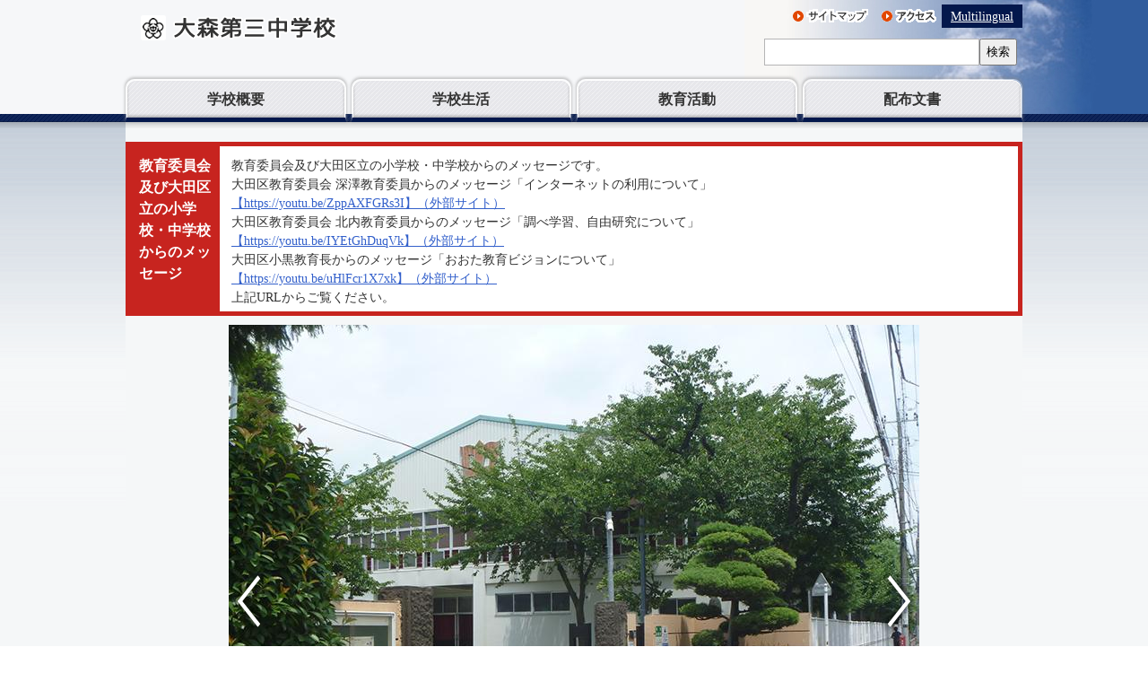

--- FILE ---
content_type: text/html
request_url: https://www.ota-school.ed.jp/oomoridai3-js/index.html
body_size: 3805
content:
<?xml version="1.0" encoding="UTF-8"?>
<!DOCTYPE html PUBLIC "-//W3C//DTD XHTML 1.0 Transitional//EN" "http://www.w3.org/TR/xhtml1/DTD/xhtml1-transitional.dtd">
<html lang="ja" xml:lang="ja"  xmlns="http://www.w3.org/1999/xhtml">
<head>
<meta name="viewport" content="width=device-width,shrink-to-fit=no,initial-scale=1.0" />
<meta http-equiv="X-UA-Compatible" content="IE=edge" />
<meta http-equiv="content-type" content="text/html; charset=UTF-8" />
<meta http-equiv="content-language" content="ja" />
<meta http-equiv="Content-Style-Type" content="text/css" />
<meta http-equiv="Content-Script-Type" content="text/javascript" />


<link rel="stylesheet" type="text/css" media="all" href="/css/style.wysiwyg.css" />
<link rel="stylesheet" type="text/css" media="all" href="/css/style.tableconverter.css" />

<link rel="stylesheet" type="text/css" media="all" href="/css/j02c01_style.css" />
<link rel="stylesheet" type="text/css" media="(max-width: 670px)" href="/css/j02c01_style_smph.css" />
<link rel="stylesheet" type="text/css" media="print" href="/css/j02c01_print.css" />
<title>大森第三中学校｜大田区教育委員会</title>
<script type="text/javascript" src="/js/jquery.1.11.0.js"></script>
<script type="text/javascript" src="/js/cms.common.js" charset="UTF-8"></script>



<script type="text/javascript">
// <![CDATA[
 (function(i,s,o,g,r,a,m){i['GoogleAnalyticsObject']=r;i[r]=i[r]||function(){
 (i[r].q=i[r].q||[]).push(arguments)},i[r].l=1*new Date();a=s.createElement(o),
 m=s.getElementsByTagName(o)[0];a.async=1;a.src=g;m.parentNode.insertBefore(a,m)
 })(window,document,'script','https://www.google-analytics.com/analytics.js','ga');

 ga('create', 'UA-129307646-1', 'auto');
 ga('send', 'pageview');
// ]]>
</script>
</head>
<body id="base">

<div id="baseall">
<!-- ▼ヘッダーここから▼ -->
<div id="basebg1"><div id="basefix1">
<div class="h0wrap clearfix">
<div id="h0left1"><a name="PTOP" id="PTOP"><img src="/images/spacer.gif" alt="このページの先頭です" width="1" height="3" /></a></div>
<div id="h0left2"><a href="/oomoridai3-js/index.html"><img src="/images/69_title_c.png" alt="大森第三中学校" /></a></div>
<div id="h0left3"><img src="/images/spacer.gif" alt="サイトメニューここから" width="1" height="1" /><a href="#CONT"><img src="/images/spacer.gif" alt="サイトメニューをとばして本文へ" width="1" height="1" /></a></div>
<div id="h0right">
<ul class="headlist">
<li><a href="/oomoridai3-js/sitemap.html"><img src="/images/j02c01_hnb_sitemap.gif" alt="サイトマップ" width="88" height="19" /></a></li>
<li><a href="/oomoridai3-js/guide/access.html"><img src="/images/j02c01_hnb_access.gif" alt="アクセス" width="62" height="19" /></a></li>
<li class="multilingual_link" lang="en" xml:lang="en"><a href="/oomoridai3-js/multilingual.html">Multilingual</a></li>
</ul>
<!-- Google -->
<div class="search-wp">
    <form method="get" action="//www.google.co.jp/search">
        <input type="text" name="q" size="40" maxlength="255" value="" class="search" title="検索" />
        <input type="hidden" name="ie" value="UTF-8" />
        <input type="hidden" name="oe" value="UTF-8" />
        <input type="hidden" name="hl" value="ja" />
        <input type="hidden" name="sitesearch" value="www.ota-school.ed.jp/oomoridai3-js" />
        <button type="submit" name="action" value="send">検索</button>
    </form>
</div>
<!-- Google -->
</div>
</div>
<hr />
<!--▽グローバルナビ▽-->
<div id="t-gnavi">
<ul>
<li><a href="/oomoridai3-js/guide/index.html">学校概要</a></li>
<li><a href="/oomoridai3-js/life/index.html">学校生活</a></li>
<li><a href="/oomoridai3-js/event/index.html">教育活動</a></li>
<li><a href="/oomoridai3-js/letter/index.html">配布文書</a></li>
</ul>
</div>
<!--△グローバルナビ△-->
<div class="guidance"><img src="/images/spacer.gif" alt="サイトメニューここまで" width="1" height="1" /></div>
</div></div><!-- /div basebg1  -->
<div id="basebg2">
<div id="basefix2">




<h1 class="txtno-display">大森第三中学校</h1>
<div class="wrap clearfix">







<div id="importants">
  
   <div class="important_item emergency">
     <h2 class="title emergency">教育委員会及び大田区立の小学校・中学校からのメッセージ</h2>
     <div class="important_content"><p>教育委員会及び大田区立の小学校・中学校からのメッセージです。<br />大田区教育委員会 深澤教育委員からのメッセージ「インターネットの利用について」<br /><img class="img-guidance" width="1" height="1" alt="外部サイトへリンク　新規ウインドウで開きます。" src="/images/spacer.gif" /><a href="https://youtu.be/ZppAXFGRs3I" class="externalLink newWindow" target="_blank" rel="noopener noreferrer">【https://youtu.be/ZppAXFGRs3I】（外部サイト）</a><br />大田区教育委員会 北内教育委員からのメッセージ「調べ学習、自由研究について」<br /><img class="img-guidance" width="1" height="1" alt="外部サイトへリンク　新規ウインドウで開きます。" src="/images/spacer.gif" /><a href="http://youtu.be/IYEtGhDuqVk" class="externalLink newWindow" target="_blank" rel="noopener noreferrer">【https://youtu.be/IYEtGhDuqVk】（外部サイト）</a><br />大田区小黒教育長からのメッセージ「おおた教育ビジョンについて」<br /><img class="img-guidance" width="1" height="1" alt="外部サイトへリンク　新規ウインドウで開きます。" src="/images/spacer.gif" /><a href="https://youtu.be/uHlFcr1X7xk" class="externalLink newWindow" target="_blank" rel="noopener noreferrer">【https://youtu.be/uHlFcr1X7xk】（外部サイト）</a><br />上記URLからご覧ください。</p></div>
   </div>
  
</div>








<script type="text/javascript" src="/js/jquery.bxslider.js" charset="Shift_JIS"></script>
<div class="topimg">
<ul class="bxslider">

<li><img src="index.images/69_BI.jpg" width="770" height="578" alt="大森第三中学校の画像" />
</li>


<li><img src="index.images/TANNQ.jpg" width="434" height="578" alt="大森第三中学校の画像" />
</li>


</ul>
</div>
<div class="guidance"><a name="CONT" id="CONT"><img src="/images/spacer.gif" alt="本文ここから" width="1" height="1" /></a></div>
<div class="t0wrap clearfix">
<div class="main-outer-left clearfix">


<div class="inner-right">
<div class="infobox">
<div class="info clearfix">
<h2><img src="/images/j02c01_h2_info.gif" alt="新着情報" width="75" height="23" /></h2>
<p class="rss"><a href="rss_news.xml"><img src="/images/j02c01_bt_rss.gif" alt="RSS" width="21" height="22" /></a></p>
<p class="ichiran-all"><a href="allNewsList.html">新着情報一覧</a></p>
</div>


<ul class="t-info-list clearfix">

<li><span class="date">2026年1月8日</span><span><a href="/oomoridai3-js/life/kyusyoku.html">給食</a></span></li>

</ul>



</div>



</div><!-- /div inner-right -->
</div><!-- /div main-outer-left -->
<div id="main-right">




<div class="kanrenbox clearfix">
<h2><img src="/images/j02c01_h2_kanren.gif" alt="関連リンク" width="89" height="23" /></h2>
<ul class="clearfix">



<li class="linkbt"><img src="/images/spacer.gif" alt="外部サイトへリンク　新規ウインドウで開きます。" width="1" height="1" class="img-guidance" /><span><a class="externalLink" href="https://www.city.ota.tokyo.jp/kyouiku/kyouikuseisaku/otakyouikubijyon.html" target="_blank"  rel="noopener noreferrer">おおた教育ビジョン</a></span></li>




</ul>
</div>


<div class="zoom sp-none">

<div class="z-img">
<!-- ZoomSight起動ボタン　ここから -->
<script type="text/javascript" src="/js/jquery.zoomsigh-launch.js" charset="UTF-8"></script>
<a href="https://www.zoomsight-sv2.jp/OTASCL/controller/index.html#https://www.ota-school.ed.jp/" class="zoom_launch_cloud"><img src="/images/zoomsight.gif" alt="ズームサイト起動ボタン" /></a>
<!-- ZoomSight起動ボタン　ここまで -->
</div>
<div class="z-txt"><a href="https://www.zoomsight-sv2.jp/OTASCL/controller/index.html#https://www.ota-school.ed.jp/" class="zoom_launch_cloud">音声読み上げ・画面拡大・色の変更</a></div>


</div>
</div><!-- /div main-right -->
</div><!-- /div wrap -->



</div><!-- /div wrap -->
<hr />
<!-- ▼フッターここから▼ -->
<div class="footlist clearfix">
<div class="newpara guidance"><img src="/images/spacer.gif" alt="以下フッターです。" width="1" height="1" /></div>
<ul>
<li><a href="/link.html">リンク集</a></li>
<li><a href="/privacy-policy.html">個人情報保護方針</a></li>
<li><a href="/index.html">大田区立小中学校一覧</a></li>
</ul>
</div>
<div class="f0wrapbg">
<div class="f0wrap">
<h2>大森第三中学校</h2>
<div class="add clearfix">
<address><span>住所：</span>〒143-0024　大田区中央四丁目12番8号<br />
<span>電話：</span>03-3773-3995</address>
<div class="access"><a href="/oomoridai3-js/guide/access.html"><img src="/images/j02c01_bt_access.gif" alt="アクセス" width="89" height="34" /></a></div>
</div>
</div>
</div>
<!-- ▲フッターここまで▲ -->
</div>
</div><!-- /div basebg2 -->
<div id="basebg3"><div id="basefix3">
<div id="f0copy" lang="en" xml:lang="en">Copyright &copy; Omori Daisan Junior High School. All rights reserved.<div class="guidance"><img src="/images/spacer.gif" alt="フッターここまで" width="1" height="1" /><a href="#PTOP"><img src="/images/spacer.gif" alt="このページのトップに戻る" width="1" height="1" /></a></div>
</div></div></div>
</div><!-- /div baseall  -->

</body>
</html>

--- FILE ---
content_type: text/css
request_url: https://www.ota-school.ed.jp/css/style.wysiwyg.css
body_size: 981
content:
@charset "utf-8";

/*
 --------------------------------------------------------------------
 4Uweb／CMS WYSIWYGエディタ用スタイルシート。
フォントの色
クラス名称は、template-text-color.xml の「cssColor」と合わせてください。


 更新日：2009-05-10
 --------------------------------------------------------------------
 【編集履歴】
 ・2009-05-10 新規作成
 
 
 -------------------------------------------------------------------- */


span.text-color-red {
	color: #CC0000;
	font-weight: bold;
}

span.text-color-blue {
	color: #000099;
	font-weight: bold;
}

span.text-color-green {
	color: #006600;
	font-weight: bold;
}

span.text-color-purple {
	color: #990099;
	font-weight: bold;
}

span.text-color-brown {
	color: #663300;
	font-weight: bold;
}

/**
 * 整列の設定
 */
p.text-right {
	text-align: right;
}

p.text-left {
	text-align: left;
}

p.text-center {
	text-align: center;
}

/* ==============================
03-19追加スタイル
============================== */
/* Floatのクリア */
hr.ClearFloat {
    display: block;
    clear: both;
    border: none;
    margin: 0;
}
/*wysiwyg内画像*/
.img-center {
	margin-left: auto;
	margin-right: auto;
}
.img-left {
	float: left;
	text-align: center;
}
.img-right {
	float: right;
	text-align: center;
}
.wysiwyg_wp>.img-right>img,
.wysiwyg_wp>.img-center>img,
.wysiwyg_wp>.img-left>img {
    margin-right: 5px;
}
/*wysiwyg-wp FloatClear*/
.wysiwyg_wp {
    clear: both;
}
.wysiwyg_wp:before, .wysiwyg_wp:after {
    content: "";
    display: table;
}
.wysiwyg_wp::after {
    clear: both;
}
/* dldtdd */
dt {
    margin-left: 20px;
}
dd {
    margin-left: 40px;
}
/* table */
table {
    border-collapse: collapse;
}
table[align="center"],.wysiwyg_wp > table[align="center"] {
    margin-left: auto;
    margin-right: auto;
}
table tr p {
    margin: 0;
}
.wysiwyg_wp ul {
    overflow: hidden;
}
a:hover:not([href]),
a:not([href]) {
  text-decoration: none;
  color: #333;
}
.wysiwyg_wp table {
    font-size: .9rem;
    margin: 0.2em 5px 0.2em 10px;
}
@media screen and (max-width: 670px) {
iframe[title="動画"],iframe[src*="youtube"] {
    width: 100% !important;
    max-height: 300px;
    margin: 0 auto;
  }
}

--- FILE ---
content_type: text/css
request_url: https://www.ota-school.ed.jp/css/j02c01_style.css
body_size: 9948
content:
@charset "UTF-8";

/* 小学校トップページ画面表示用スタイル101208 */


/* 目隠し見出し用 */

.txtno-display {
    margin: 0 !important;
    padding: 0 !important;
    height: 1px !important;
    width: 1px !important;
    position: absolute !important;
    overflow: hidden !important;
    clip: rect(1px, 1px, 1px, 1px) !important;
}

/*  ------------------------基本、大枠設定------------------------  */

body {
    margin: 0;
    padding: 0;
}
body#base {
    text-align: center;
    color: #333;
    background-color: #FFF;
}

/* センター揃 */

#baseall.TopPage {
    margin: 0;
    padding: 0;
    background-color: #F6F7F9;
    background-image: url(/images/j02c01_bg_header.jpg);
    background-repeat: no-repeat;
    background-position: 100% 0;
    _height: 1%;
}

/* センター揃（可変用） */

#baseall {
    margin: 0;
    padding: 0;
    text-align: left;
    background-color: #F6F7F9;
    background-image: url(/images/j02c01_bg_header.jpg);
    background-repeat: no-repeat;
    background-position: 100% 0;
    _height: 1%;
}
#basebg1 {
    margin: 0;
    padding: 0;
    background-color: transparent;
    background-image: url(/images/j02c01_bgline_header.gif);
    background-repeat: repeat-x;
    background-position: 0 100%;
}
#basefix1 {
    margin: 0 54px 0 58px;
    padding: 0;
    text-align: left;
    background-color: transparent;
}
#baseall.TopPage #basefix1 {
    margin: 0 auto;
    width: 1000px;
}
#basebg2 {
    margin: 0;
    padding: 0;
    background-color: #F5F7F8;
    background-image: url(/images/j02c01_bg_all.gif);
    background-repeat: repeat-x;
    background-position: 0% 0%;
    _height: 1%;
}
#basefix2 {
    margin: 0 54px 0 58px;
    padding: 14px 0 0 0;
    text-align: left;
    background-color: #F5F7F8;
    background-image: url(/images/j02c01_bg_main.gif);
    background-repeat: repeat-x;
    background-position: 0% 0%;
    _height: 1%;
}
#baseall.TopPage #basefix2 {
    margin: 0 auto 0 auto;
    width: 1000px;
    padding: 14px 0 0 0;
    text-align: left;
    background-color: #F5F7F8;
    background-image: url(/images/j02c01_bg_main.gif);
    background-repeat: repeat-x;
    background-position: 0% 0%;
    _height: 1%;
}
#basebg3 {
    margin: 0;
    padding: 0;
    background-image: url(/images/j02c01_bg_footor.gif);
    background-repeat: repeat;
    background-position: 0% 0%;
    _height: 1%;
}
#basefix3 {
    margin: 0 auto 0 auto;
    padding: 0;
    width: 1000px;
    text-align: left;
}

/* コンテンツ大枠 */

div.wrap {
    margin: 8px 0 0 0;
    padding: 0 15px 0 15px;
    text-align: left;
    background-color: transparent;
}
#baseall.TopPage .wrap {
    padding: 0;
}

/* メインコンテンツ（サブナビなし） */

div#main-nosub {
    clear: both;
    margin: 0;
    padding: 0;
    text-align: left;
    color: #333;
    background-color: transparent;
    _height: 1%;
}

/* メインコンテンツ */

div#main {
    clear: both;
    float: left;
    margin: 0 -190px 0 0;
    padding: 0;
    color: #333;
    width: 100%;
    background-color: transparent;
}
div#contents {
    margin-right: 190px;
    text-align: left;
    background-color: transparent;
}

/* ローカルナビゲーション */

div#localnavi {
    float: right;
    margin: 0;
    padding: 0;
    width: 180px;
    background-color: transparent;
}

/*  ------------ トップページ用大枠 ------------  */

div.t0wrap {
    margin: 10px 0 8px 0;
    padding: 0 10px 5px 10px;
    text-align: left;
    background-color: transparent;
}

/* 左大枠 */

div.main-outer-left {
    float: left;
    margin: 0;
    padding: 0;
    width: 780px;
}

/* 左大枠（左） */

div.inner-left {
    float: left;
    margin: 0;
    padding: 0;
    width: 180px;
    background-color: #B4BDC8;
}

/* 左大枠（右） */

div.inner-right {
    float: right;
    margin: 0;
    padding: 0;
    width: 590px;
    background-color: #B4BDC8;
}

/* 右大枠 */

div#main-right {
    float: right;
    margin: 0;
    padding: 0;
    width: 190px;
    background-color: #B4BDC8;
}

/*  ------------------------ヘッダー------------------------  */

div.h0wrap {
    margin: 0;
    padding: 0;
}
#h0left1 {
    float: left;
    margin: 0;
    padding: 0;
    font-size: 0;
    line-height: 0;
}
#h0left2 {
    float: left;
    margin: 0;
    padding: 0;
    width: auto;
}
#h0left2 img {
    margin: 16px 0 10px 15px;
    padding: 0;
}
#h0left3 {
    float: left;
    margin: 0;
    padding: 0;
    font-size: 0;
    line-height: 0;
}
#h0right {
    float: right;
    margin: 0;
    padding: 8px 0 0 0;
    width: auto;
}

/*  ------------ トップページ用ヘッダー ------------  */

#baseall.TopPage div.h0wrap {
    margin: 0;
    padding: 0;
}
#h0left {
    float: left;
    margin: 0;
    padding: 0;
    font-size: 0;
    line-height: 0;
    width: auto;
    background-image: none;
    background-color: transparent;
}
#h0left img {
    margin: 16px 0 10px 16px;
    padding: 0;
}

/* ------------------------ヘッダーナビ------------------------ */

ul.headlist {
    clear: both;
    float: right;
    margin: 0 0 10px 0;
    padding: 0;
    list-style-type: none;
    list-style-image: none;
    background-color: transparent;
}
ul.headlist li {
    float: left;
    margin: 0;
    padding: 0;
    list-style-type: none;
    list-style-image: none;
    background-color: transparent;
    background-image: none;
}
ul.headlist li img {
    margin: 0 6px;
    /* padding: 0; */
}

/* 検索エリア */

li.multilingual_link a {
    background-color: #03184C;
    padding: 5px 10px;
}
ul.headlist li a:link,
ul.headlist li a:visited,
ul.headlist li a:hover,
ul.headlist li a:focus,
ul.headlist li a:active {
    color: #FFF;
}
.search-wp {
    clear: both;
    float: right;
    margin: 0 0 5px 5px;
    display: -webkit-box;
    display: -ms-flexbox;
    display: flex;
    padding: 0 6px 10px 0;
}
input.search {
    border: 1px solid #b5b5b6;
    padding: 7px 8px 6px;
    width: 240px;
    -webkit-box-sizing: border-box;
    box-sizing: border-box;
}
.search-wp form {
    display: flex;
    width: 100%;
}

button {
    cursor: pointer;
}
/*  ------------------------フッター------------------------  */


/* このページの上へ戻る */

div#tothispage {
    clear: both;
    margin: 0;
    padding: 22px 0 0 0;
    font-size: 0;
    line-height: 0;
    text-align: right;
}
div#tothispage img {
    margin: 0;
    padding: 0;
}

/*  奥付エリア  */

div.f0wrap {
    clear: both;
    margin: 0;
    padding: 10px 0 0 0;
    background-color: #FFFFFF;
    border-top: 1px dotted #CCCCCC;
}
div.f0wrap h2 {
    margin: 0 7px 0 5px;
    padding: 4px 8px 4px 8px;
    font-size: 80%;
    color: #333;
    border: 1px solid #FEFEFE;
    display: inline;
}
div.add {
    margin: 8px 0 0 13px;
    padding: 0 0 10px 0;
}
address {
    float: left;
    margin: 0;
    padding: 0;
    width: auto;
    font-size: 80%;
    line-height: 1.5em;
    font-style: normal;
    color: #333;
}
address span {
    font-weight: bold;
}
div.access {
    float: left;
    width: auto;
    margin: 0;
    padding: 0;
}
div.access img {
    margin: 0 0 0 10px;
    padding: 0;
}

/*  コピーライト  */

div#f0copy {
    clear: both;
    margin: 0;
    padding: 6px 5px 6px 0;
    font-size: 80%;
    line-height: 1em;
    text-align: center;
    font-weight: bold;
    color: #FFFFFF;
    background-color: #102558;
}

/*  ------------------------ 共通タグの基本定義 ------------------------  */

div.h2bg {
    /* clear: both; */
    margin: 1.2em 0 0.8em 0;
    padding: 0;
    border-bottom: 2px solid #0F2458;
    background-color: #FFFFFF;
}
h2 {
    /* clear: both; */
    margin: 0;
    padding: 0;
    line-height: 1.5em;
    font-size: 100%;
    color: #333;
    background-color: transparent;
}
div.h2bg h2 span {
    margin: 0;
    padding: 3px 0 0 6px;
    display: block;
    background-image: url(/images/j02c01_bg_h2.gif);
    background-repeat: repeat-y;
    background-position: 0 0;
    _height: 1%;
}
h3 {
    margin: 1.2em 0 0.5em 10px;
    padding: 0 0 0 10px;
    line-height: 1.5em;
    font-size: 92%;
    font-weight: bold;
    color: #333;
    border-bottom: 1px dotted #CCCCCC;
    background-color: transparent;
    background-image: url(/images/j02c01_icon_h3.gif);
    background-repeat: no-repeat;
    background-position: 0 0.1em;
    _height: 1%;
}
.h2bg {
    overflow: hidden;
}
h3 {
    overflow: hidden;
}
.h4bg {
    overflow: hidden;
}
h4 {
    margin: 0.7em 0 0.56em 10px;
    padding: 0;
    line-height: 1.5em;
    font-size: 90%;
    font-weight: bold;
    color: #333;
    background-color: transparent;
}
h5 {
    margin: 0.7em 0 0.56em 10px;
    padding: 0;
    line-height: 1.5em;
    font-size: 90%;
    font-weight: bold;
    color: #333;
    background-color: transparent;
}
h6 {
    margin: 0.7em 0 0.56em 10px;
    padding: 0;
    line-height: 1.5em;
    font-size: 90%;
    font-weight: bold;
    color: #333;
    background-color: transparent;
}
img {
    border: none;
}
hr {
    display: none;
}
p {
    margin: 0.56em 0 0.1em 10px;
    padding: 0;
    line-height: 1.5em;
    font-size: 90%;
    color: #333;
    background-color: transparent;
}
ul {
    margin: 0.7em 5px 0.7em 0;
    padding: 0 0 0 8px;
    list-style-type: none;
    list-style-image: none;
}
ol {
    margin: 0.7em 5px 0.7em 38px;
    padding: 0 0 0 15px;
}
li {
    margin: 0.3em 0 0 0;
    padding: 0;
    line-height: 1.5em;
    font-size: 90%;
    color: #333;
    background-color: transparent;
}
ul li {
    padding: 0 0 0 15px;
    background-image: url(/images/j02c01_icon_li.gif);
    background-repeat: no-repeat;
    background-position: 4px 0.565em;
    _height: 1%;
}
dl {
    margin: 0.7em 5px 0.7em 0;
    padding: 0 0 0 10px;
}
dt {
    margin: 0.56em 0 0.56em 0;
    padding: 0;
    line-height: 1.5em;
    font-size: 90%;
    color: #333;
    background-color: transparent;
}
dd {
    margin: 0 0 0.56em 0;
    padding: 0;
    line-height: 1.5em;
    font-size: 90%;
    color: #333;
    background-color: transparent;
}
table.table01 {
    margin: 0.2em 5px 0.2em 10px;
    padding: 0;
    border-collapse: collapse;
    border: 1px solid #B2B2B2;
    font-size: 90%;
    line-height: 1.5em;
}
caption {
    margin-bottom: 3px;
    margin-left: 25px;
    padding: 0;
    line-height: 1.2em;
    text-align: left;
    font-weight: bold;
    color: #333;
    background-color: transparent;
}
th {
    margin: 0;
    padding: 4px;
    vertical-align: top;
    border: 1px solid #B2B2B2;
    color: #333;
    background-color: #D8DEE6;
}
td {
    margin: 0;
    padding: 4px;
    vertical-align: top;
    border: 1px solid #B2B2B2;
    color: #333;
    background-color: #FFF;
}
table.table01 p {
    margin: 0;
    font-size: 100%;
}

/* テーブルの外枠 */

.t-box {
    margin: 0.8em 0 1.2em 0;
}

/* テーブル下の追記欄 */

.t-box p {
    margin: 0.14em 5px 0.14em 10px;
    padding: 0;
}

/*  通常のリンク色  */

a:link {
    color: #3360CB;
}
a:visited {
    color: #800080;
}
a:hover,
a:focus {
    color: #9D0D0D;
    text-decoration: underline;
}
a:active {
    color: #E20000;
}

/*  隠し飛ばしリンク先＆隠し罫線用  */

.echooff {
    display: none;
}
.guidance {
    margin: 0 !important;
    padding: 0 !important;
    height: 1px !important;
    width: 1px !important;
    position: absolute !important;
    overflow: hidden !important;
    clip: rect(1px, 1px, 1px, 1px) !important;
}

/*  回り込みの解除  */

.newpara {
    clear: both;
}

/*  ボックス内floatのclear  */

.clearfix::after {
    content: '';
    display: block;
    clear: both;
}

/* コンテンツ中央寄せ  */

.center {
    text-align: center;
}

/* コンテンツ右寄せ  */

.align-right {
    text-align: right;
}

/* 表用セル右寄せ  */

.right {
    text-align: right;
}

/* 表用セル左寄せ  */

.left {
    text-align: left;
}
.va-center {
    vertical-align: middle;
}
.float-on {
    clear: none;
}

/* ------------------------ ▽▽トップページ▽▽ ------------------------ */


/* ------------------------大分類ナビ------------------------ */

div#t-gnavi {
    margin: 0;
}
div#t-gnavi ul {
    margin: 0;
    padding: 0;
    line-height: 0;
    list-style-type: none;
    list-style-image: none;
    background-color: transparent;
    display: -webkit-box;
    display: -ms-flexbox;
    display: flex;
}
div#t-gnavi li {
    margin: 0;
    padding: 0;
    text-align: center;
    list-style-type: none;
    list-style-image: none;
    background-image: none;
    display: -webkit-box;
    display: -ms-flexbox;
    display: flex;
    width: calc(100% / 4);
    margin-right: 3px;
    margin-left: 3px;
    border-bottom: 5px solid #03184C;
    border-top: 1px solid rgba(255, 255, 255, 0.5);
    border-left: 1px solid rgba(255, 255, 255, 0.5);
    border-right: 1px solid rgba(255, 255, 255, 0.5);
    -webkit-box-sizing: border-box;
    box-sizing: border-box;
    border-radius: 10px 10px 0 0;
    -webkit-box-shadow: 0 -1px 3px 1px rgba(132, 132, 132, 0.44);
    box-shadow: 0 -1px 3px 1px rgba(132, 132, 132, 0.44);
}
#t-gnavi li a {
    color: #333333;
    font-weight: bold;
    font-size: 110%;
    display: -webkit-box;
    display: -ms-flexbox;
    display: flex;
    -webkit-box-pack: center;
    -ms-flex-pack: center;
    justify-content: center;
    width: 100%;
    padding: 10px 20px;
    -webkit-box-sizing: border-box;
    box-sizing: border-box;
    border-top: 1px solid #FFF;
    border-right: 1px solid #FFF;
    border-left: 1px solid #FFF;
    background-image: url(/images/j02_navi_bg.gif);
    text-align: center;
    justify-content: center;
    border-radius: 10px 10px 0 0;
    -webkit-box-shadow: 0 -2px 3px rgba(0, 0, 0, 0.26) inset;
    box-shadow: 0 -2px 3px rgba(0, 0, 0, 0.26) inset;
}
#t-gnavi li:first-child {
    margin-left: 0;
}
#t-gnavi li:last-child {
    margin-right: 0;
}

/* ------------------------ズームサイト------------------------ */

div.zoom {
    margin: 5px;
    padding: 8px 6px 8px 6px;
    font-size: 90%;
    text-align: center;
    border: 1px solid #CCCCCC;
    background-color: #FFFFFF;
}
div.z-img {
    margin: 0;
    padding: 0;
}
div.z-txt {
    margin: 0;
    padding: 8px 0 0 0;
    line-height: 130%;
    text-align: left;
}

/* ------------------------メイン画像------------------------ */

.bx-viewport {
    text-align: center;
}
.topimg {
    margin: 4px auto 12px auto;
    padding: 0 15px 0 15px;
    text-align: center;
    width: 770px;
}
.topimg li {
    list-style: none;
    background-image: none;
    margin: 0;
    padding: 0;
    background-color: transparent;
}
.topimg .bxslider li {
    width: 770px !important;
    overflow: hidden;
    text-align: center;
    margin: 0 auto;
}

/* スライダースタイル
------------------------ */

ul.bxslider {
    margin: 0;
    padding: 0;
    text-align: center;
}
.bx-controls-auto {
    margin-left: 20px;
    margin-bottom: 14px;
}
.bx-pager-item {
    margin-right: 5px;
    margin-bottom: 10px;
}
.bx-pager.bx-default-pager {
    -ms-flex-wrap: wrap;
    flex-wrap: wrap;
    display: -webkit-box;
    display: -ms-flexbox;
    display: flex;
    -webkit-box-pack: center;
    -ms-flex-pack: center;
    justify-content: center;
    margin-bottom: 10px;
}
.bx-controls.bx-has-pager.bx-has-controls-direction.bx-has-controls-auto {
    -ms-flex-wrap: wrap;
    flex-wrap: wrap;
    display: -webkit-box;
    display: -ms-flexbox;
    display: flex;
    -webkit-box-pack: center;
    -ms-flex-pack: center;
    justify-content: center;
    margin-top: 10px;
    -webkit-box-align: center;
    -ms-flex-align: center;
    align-items: center;
}
.bx-wrapper {
    position: relative;
}
.bx-wrapper .bx-pager.bx-default-pager a {
    display: block;
    width: 26px;
    height: 11px;
    margin: 0 4px;
    position: relative;
    overflow: hidden;
}
.bx-wrapper .bx-pager.bx-default-pager a::after {
    position: absolute;
    top: 0;
    left: 0;
    z-index: 2;
    content: '';
    content: url(/images/t_bt_default.png);
    display: block;
}
.bx-wrapper .bx-pager.bx-default-pager a:hover::after,
.bx-wrapper .bx-pager.bx-default-pager a.active::after,
.bx-wrapper .bx-pager.bx-default-pager a:focus::after {
    content: url(/images/e02c01_bt_selected.png);
    display: block;
}
a.bx-prev {
    position: absolute;
    -webkit-transform: translateY(-50%);
    -ms-transform: translateY(-50%);
    transform: translateY(-50%);
    top: 50%;
    left: 0;
    z-index: 9999;
}
a.bx-next {
    position: absolute;
    -webkit-transform: translateY(-50%);
    -ms-transform: translateY(-50%);
    transform: translateY(-50%);
    top: 50%;
    right: 0;
    z-index: 9999;
}

/* ------------------------新着情報------------------------ */

div.infobox {
    margin: 5px;
    padding: 6px;
    background-color: #FFF;
}
div.info {
    margin: 0;
    padding: 0;
    background-image: url(/images/j02c01_bg_info_h2.gif);
    background-repeat: repeat-y;
    background-position: 0 0;
    _height: 1%;
}
div.info h2 {
    float: left;
    margin: 0;
    padding: 4px 0 5px 4px;
    font-size: 0;
    line-height: 0;
    border: none;
    background-color: transparent;
}
p.rss {
    float: left;
    margin: 0;
    padding: 5px 0 0 8px;
    font-size: 0;
    line-height: 0;
    background-color: transparent;
}
p.ichiran-all {
    float: right;
    margin: 0;
    padding: 4px 10px 0 8px;
    background-color: transparent;
    background-image: url(/images/j02c01_icon01.gif);
    background-repeat: no-repeat;
    background-position: 0 0.6em;
    _height: 1%;
}
p.ichiran-all a {
    margin: 0;
    padding-left: 10px;
}
ul.t-info-list {
    margin: 0;
    padding: 0 0 8px 0;
}
ul.t-info-list li {
    clear: both;
    margin: 0;
    padding: 6px 8px 6px 8px;
    border-bottom: 1px dotted #CCCCCC;
    position: relative;
    background-image: none;
}
ul.t-info-list .date {
    display: block;
    float: left;
    margin: 0;
    padding: 0;
    width: 8.4em;
}
ul.t-info-list li span {
    display: block;
    margin: 0 0 0 8.7em;
    _height: 1%;
}
img.update_icon {
    padding-left: 5px;
}

/* ------------------------関連リンク------------------------ */

div.kanrenbox {
    margin: 5px;
    padding: 6px;
    font-size: 90%;
    background-color: #FFF;
}
div.kanrenbox h2 {
    margin: 0;
    padding: 5px 4px 5px 8px;
    border: none;
    background-image: url(/images/j02c01_bg_h2.gif);
    background-repeat: repeat-y;
    background-position: 0 0;
    _height: 1%;
}
div.kanrenbox ul {
    margin: 0;
    padding: 10px 0 4px 0;
    list-style-type: none;
    list-style-image: none;
    background-color: #FFF;
}
div.kanrenbox li {
    margin: 0;
    padding: 0 0 10px 0;
    font-size: 0;
    line-height: 0;
    list-style-type: none;
    list-style-image: none;
    background-color: transparent;
    background-image: none;
}
div.kanrenbox li.linkbt {
    padding: 0 0 10px 1px;
    font-size: 90%;
    line-height: 130%;
    width: 166px;
}
div.kanrenbox li.linkbt span {
    display: block;
    border: 1px solid #CCC;
    background-image: url(/images/j02c01_btbg_kan.gif);
    background-repeat: no-repeat;
    background-position: 0 50%;
    _height: 1%;
}
div.kanrenbox li.linkbt a {
    display: block;
    font-weight: bold;
    text-decoration: none;
    padding: 5px 5px 5px 24px;
    _height: 1%;
}
div.kanrenbox a:link {
    color: #333;
}
div.kanrenbox a:visited {
    color: #333;
}
div.kanrenbox a:hover {
    color: #333;
}
div.kanrenbox a:active {
    color: #333;
}
div.kanrenbox li img {
    margin: 0;
    padding: 0;
}
div.kanrenbox li img.img-guidance {
    margin: 0 !important;
    padding: 0 !important;
    height: 1px !important;
    width: 1px !important;
    position: absolute !important;
    overflow: hidden !important;
    clip: rect(1px, 1px, 1px, 1px) !important;
}

/* ------------------------ガイダンスリンク------------------------ */

div.footlist {
    margin: 0;
    padding: 3px 0 3px 0;
    border-top: 1px dotted #CCCCCC;
    background-color: #FBFCFC;
}
div.footlist ul {
    margin: 0 0 10px 0;
    padding: 0;
    list-style-type: none;
    list-style-image: none;
    background-color: transparent;
}
div.footlist li {
    float: left;
    margin: 0;
    padding: 0 10px 0 10px;
    list-style-type: none;
    list-style-image: none;
    border-right: 1px solid #999999;
    background-color: transparent;
    background-image: none;
}

/* ------------------------ピックアップ------------------------ */


/*  左エリアのピックアップ  */

div.pickuptxt1 {
    margin: 5px;
    padding: 6px;
    font-size: 90%;
    background-color: #FFF;
}
div.pickuptxt1 h2 {
    margin: 0;
    padding: 5px 4px 5px 8px;
    border: none;
    background-image: url(/images/j02c01_bg_h2.gif);
    background-repeat: repeat-y;
    background-position: 0 0;
    _height: 1%;
}

/*  右エリアのピックアップ  */

div.pickuptxt2 {
    margin: 5px;
    padding: 6px;
    font-size: 90%;
    background-color: #FFF;
}
div.pickuptxt2 h2 {
    margin: 0;
    padding: 5px 4px 5px 8px;
    border: none;
    background-image: url(/images/j02c01_bg_h2.gif);
    background-repeat: repeat-y;
    background-position: 0 0;
    _height: 1%;
}

/*  ボタンテキスト  */

ul.bgbuttonli {
    clear: both;
    margin: 10px 0 0 0;
    padding: 0;
    list-style-type: none;
    list-style-image: none;
    background-color: transparent;
}
ul.bgbuttonli li {
    margin: 5px 0 5px 0;
    padding: 5px 4px 5px 5px;
    list-style-type: none;
    list-style-image: none;
    font-weight: bold;
    border: 1px solid #CCCCCC;
    background-color: #EEE;
    background-image: url(/images/j02c01_btbg_pickup.gif);
    background-repeat: repeat-x;
    background-position: 0 0;
    _height: 1%;
}
ul.bgbuttonli li a {
    margin: 0;
    padding: 2px 0 2px 8px;
    display: block;
    border-left: 5px solid #0F2354;
    text-decoration: none;
    _height: 1%;
}

/*  通常のリンク色  */

ul.bgbuttonli li a:link {
    color: #333333;
}
ul.bgbuttonli li a:visited {
    color: #333333;
}
ul.bgbuttonli li a:hover {
    color: #FF0000;
}
ul.bgbuttonli li a:active {
    color: #FF0000;
}

/*  テキスト  */

ul.txtli {
    clear: both;
    margin: 0;
    padding: 6px 0 0 4px;
    list-style-type: none;
    list-style-image: none;
    background-color: #FFFFFF;
}
ul.txtli li {
    margin: 0 0 6px 0;
    padding: 0 0 0 18px;
    list-style-type: none;
    list-style-image: none;
    background-color: transparent;
    background-image: url(/images/j02c01_icon01.gif);
    background-repeat: no-repeat;
    background-position: 0 0.3em;
    _height: 1%;
}
ul.txtli li.linkin {
    padding: 0 0 0 18px;
}
ul.txtli li.linkout {
    padding: 0 0 0 17px;
}

/*  新着のピックアップ  */

div.pickupbox h3 {
    margin: 0;
    padding: 0;
    font-weight: normal;
    background-image: none;
    border: none;
}
div.pickupbox p.linkin {
    margin: 2px 0 0 0;
    padding: 0 0 0 18px;
    font-weight: bold;
    background-color: #FFFFFF;
    background-image: url(/images/j02c01_icon01.gif);
    background-repeat: no-repeat;
    background-position: 0 0.3em;
    _height: 1%;
}
div.pickupbox {
    margin: 5px;
    padding: 6px;
    background-color: #FFFFFF;
}
div.boximg {
    float: left;
    margin: 0;
    padding: 0;
}
div.boximg img {
    margin: 0;
}
div.boxtxt {
    margin: 2px 0 0 176px;
    padding: 0 5px 0 0;
    background-color: #FFFFFF;
}
div.boxtxtonly {
    margin: 4px 0 0 4px;
    padding: 0 5px 0 0;
    background-color: #FFFFFF;
}
div.pickupbox p {
    margin: 0.4em 5px 0.4em 0;
}
div.pickupbox ul {
    padding: 0;
}
div.pickupbox ol {
    margin: 0.7em 5px 0.7em 12px;
}

/* ------------------------ ▽▽次階層以下▽▽ ------------------------ */


/* ------------------------グローバルナビ------------------------ */

div#gnavi {
    margin: 0;
    padding: 0;
    background-color: transparent;
}
div#gnavi ul {
    margin: 0;
    padding: 0;
    font-size: 0;
    line-height: 0;
    width: 100%;
    list-style-type: none;
    list-style-image: none;
    background-color: transparent;
}
div#gnavi li {
    float: left;
    margin: 0;
    padding: 0 0 4px 0;
    text-align: center;
    width: 24.96%;
    min-width: 197px;
    height: 40px;
    list-style-type: none;
    list-style-image: none;
    background-color: transparent;
    background-image: url(/images/j02c01_bg_gnb_left.gif);
    background-repeat: no-repeat;
    background-position: 0 0;
}
div#gnavi span {
    margin: 0 3px 0 0;
    padding: 0;
    display: block;
    height: 40px;
    background-image: url(/images/j02c01_bg_gnb_rigth.gif);
    background-repeat: no-repeat;
    background-position: 100% 0;
}
div#gnavi li a {
    margin: 0 4px 0 4px;
    padding: 0;
    display: block;
    height: 40px;
    background-image: url(/images/j02c01_bg_gnb.gif);
    background-repeat: repeat-x;
    background-position: 0 0;
}
div#gnavi li img {
    margin: 0 7px 0 3px;
    padding: 0;
}
#t-gnavi li a:link {
    text-decoration: none;
}
#t-gnavi li a:hover,
#t-gnavi li a:focus {
    text-decoration: underline;
    background-color: #ceefcc;
}

/* ------------------------パンくずナビ------------------------ */

p.pankuzu_title {
    background-color: #112558;
    color: #FFF;
    margin: 0;
    padding: 0;
    font-size: 80%;
    -ms-flex-negative: 0;
    flex-shrink: 0;
    padding: 2px 5px;
    border-radius: 3px;
}
#pankuzu ol li.pk-thispage {
    background-image: none;
}
#pankuzu {
    clear: both;
    text-align: left;
    font-size: 80%;
    margin: 0;
    padding: 0 0 8px 15px;
    color: #333;
    display: -webkit-box;
    display: -ms-flexbox;
    display: flex;
    -webkit-box-pack: start;
    -ms-flex-pack: start;
    justify-content: flex-start;
    -webkit-box-align: start;
    -ms-flex-align: start;
    align-items: flex-start;
}
div#pankuzu a {
    margin: 0 2px;
    white-space: nowrap;
}
#pankuzu li {
    float: left;
    padding: 0px;
    margin-left: 10px;
}
#pankuzu .pk-img::before {
    border: none;
}
#pankuzu ol {
    padding: 0;
    margin: 0;
}
#pankuzu ol li {
    float: left;
    margin: 0;
    padding: 0 18px 0 8px;
    line-height: 1.5;
    position: relative;
    background-image: url(/images/j02c01_arrow_pankuzu.gif);
    list-style: none;
    background-repeat: no-repeat;
    background-position: 100% 0.15em;
}

/* ------------------------Adobe Readerのダウンロード------------------------ */

p.dladobereader {
    margin: 18px 0 18px 0;
    padding: 6px 8px 8px 8px;
    border: 1px solid #CCC;
    background-color: #FFFFFF;
    clear: both;
}
p.dladobereader img {
    margin-right: 5px;
    vertical-align: middle;
}

/* ------------------------大見出し------------------------ */

div#bgline {
    clear: both;
    margin: 0 0 5px 0;
    padding: 5px;
    border: 5px solid #B4BDC8;
    background-color: #FFFFFF;
}
div#bgbox {
    margin: 0;
    padding: 0;
    background-image: url(/images/j02c01_bg_h1.gif);
    background-repeat: repeat-y;
    background-position: 0 0;
    _height: 1%;
}
h1 {
    margin: 0;
    padding: 2px 2px 0 5px;
    font-size: 120%;
    line-height: 150%;
    color: #111111;
    background-color: transparent;
}

/* ------------------------サブナビ------------------------ */


/* ▽サブナビゲーション▽ */

div#losubnavi {
    clear: both;
    margin: 0 0 10px 0;
    padding: 5px 5px 5px 5px;
    width: 170px;
    background-color: #B4BDC8;
}
div#losubnavi div.lsnavi {
    margin: 0;
    padding: 0;
    background-color: #FFFFFF;
}
div#losubnavi h2 {
    margin: 0 5px 0 5px;
    padding: 0;
    border-bottom: 2px solid #B4BDC8;
    background-color: transparent;
}
div#losubnavi h2 span {
    margin: 0;
    padding: 8px 0 3px 37px;
    font-size: 90%;
    color: #222222;
    display: block;
    background-image: url(/images/j02c01_icon_folder.gif);
    background-repeat: no-repeat;
    background-position: 0 0.4em;
    _height: 1%;
}
div#losubnavi ul {
    margin: 0;
    padding: 4px 6px 6px 6px;
    background-color: #FFFFFF;
}
div#losubnavi li {
    margin: 0;
    padding: 3px 1px 3px 14px;
    list-style-type: none;
    list-style-image: none;
    border-bottom: 1px dotted #CCCCCC;
    background-color: transparent;
    background-image: url(/images/j02c01_icon04.gif);
    background-repeat: no-repeat;
    background-position: 4px 0.56em;
    _height: 1%;
}

/* ------------------------テンプレート用共通------------------------ */


/* ▽更新日▽ */

p.update {
    margin-top: 0px;
    margin-bottom: 10px;
    text-align: right;
    font-size: 80%;
    background-color: transparent;
}

/* ▽画像エリア内▽ */

div.img-area {
    margin: 0.56em 5px 0 0;
    padding: 0;
}
div.img-area p {
    background-color: transparent;
}

/* ▽画像エリア内floatのclear▽ */

.img-area:after {
    content: ".";
    display: block;
    visibility: hidden;
    clear: both;
    height: 0;
}
.img-area {
    display: inline-block;
}

/* Hides from macIE \*/

* html .img-area {
    height: 1%;
}
.img-area {
    display: block;
}

/* End hide from macIE */


/* ▽共通画像説明タイプ（左回りこみ▽） */

p.img-txt-left {
    float: left;
    margin-left: 0;
    padding-bottom: 0.25em;
    text-align: center;
    font-size: 90%;
    color: #555555;
    display: table;
    width: 160px;
    /* minimum width */
}
* html p.img-txt-left {
    margin-left: 0 !important;
}
.img-txt-left img {
    margin: 5px 15px 5px 10px;
}
.img-txt-left span {
    display: block;
    margin: 0 15px 0 10px;
}

/* ▽共通画像説明タイプ（右回りこみ）▽ */

p.img-txt-right {
    float: right;
    margin-left: 0;
    padding-bottom: 0.25em;
    text-align: center;
    font-size: 90%;
    color: #555555;
    display: table;
    width: 160px;
    /* minimum width */
}
p.img-txt-right img {
    margin: 5px 8px 5px 10px;
}
.img-txt-right span {
    display: block;
    margin: 0 8px 0 10px;
}
.img-area ul {
    overflow: hidden;
    padding-left: 0;
}
.img-area ol {
    overflow: hidden;
    padding-left: 20px;
}

/* ▽共通画像説明タイプ（センター）▽ */

p.img-center {
    padding-bottom: 0.25em;
    text-align: center;
    font-size: 90%;
    color: #555555;
    padding-bottom: 0.25em;
    text-align: center;
    display: table;
    width: 160px;
    /* minimum width */
    margin: 0 auto;
}

/* ▽共通画像説明タイプ（左回りこみ無し）▽ */

p.img-left {
    float: left;
    padding-bottom: 0.25em;
    color: #555555;
    text-align: center;
    _margin-left: 5px;
}

/* ▽共通画像説明タイプ（右回りこみ無し）▽ */

p.img-right {
    float: right;
    padding-bottom: 0.25em;
    color: #555555;
    text-align: center;
    _margin-left: 5px;
}

/* ▽共通画像説明タイプ（右float無し）▽ */

p.img-right2 {
    padding-bottom: 0.25em;
    color: #555555;
    text-align: right;
}

/* ▽共通画像リンク（センター）▽ */

p.pagelinkbtin-center {
    margin: 0.56em 11px 0.1em 10px;
    text-align: center;
}
p.pagelinkbtout-center {
    margin: 0.56em 11px 0.1em 11px;
    text-align: center;
}

/* ▽共通画像リンク（左）▽ */

p.pagelinkbtin-left {
    margin: 0.56em 11px 0.1em 10px;
    text-align: left;
}
p.pagelinkbtout-left {
    margin: 0.56em 11px 0.1em 11px;
    text-align: left;
}

/* ▽共通画像リンク（右）▽ */

p.pagelinkbtin-right {
    margin: 0.56em 11px 0.1em 10px;
    text-align: right;
}
p.pagelinkbtout-right {
    margin: 0.56em 11px 0.1em 11px;
    text-align: right;
}

/* ▽共通画像リンク説明用スタイル▽ */

p.linkbttxt {
    margin: 0.1em 5px 0.56em 11px;
    padding: 0;
}

/* ▽コーナー用▽ */

ul.norcor {
    margin: 0.7em 5px 0.7em 0;
    padding: 0 0 0 9px;
    list-style-type: none;
    list-style-image: none;
}
ul.norcor li {
    margin: 0.3em 0 0 0;
    padding: 4px 0 1px 20px;
    background-image: url(/images/j02c01_icon01.gif);
    background-repeat: no-repeat;
    background-position: 0 0.56em;
    _height: 1%;
}
ul.norcor img {
    vertical-align: middle;
}
dl.norcor {
    margin: 0.7em 5px 0.7em 0;
    padding: 5px 0 5px 10px;
    list-style-type: none;
    list-style-image: none;
}
dl.norcor dt {
    margin: 7px 0 5px 0;
    padding: 4px 0 1px 20px;
    background-image: url(/images/j02c01_icon01.gif);
    background-repeat: no-repeat;
    background-position: 0 0.54em;
    _height: 1%;
}
dl.norcor dd {
    margin: 0 0 0.1em 20px;
    padding: 0;
    line-height: 1.5em;
    font-size: 90%;
    color: #333;
    background-color: transparent;
}

/* ▽ファイルのダウンロード▽ */

p.filelink {
    clear: both;
    margin: 0.56em 10px 0.1em 9px;
    padding: 3px 0 1px 18px;
    background-image: url(/images/j02c01_icon_file.gif);
    background-repeat: no-repeat;
    background-position: 1px 0.54em;
    _height: 1%;
}
p img.img-guidance {
    margin: 0 !important;
    padding: 0 !important;
    height: 1px !important;
    width: 1px !important;
    position: absolute !important;
    overflow: hidden !important;
    clip: rect(1px, 1px, 1px, 1px) !important;
}

/* ▽内部ページリンクスタイル▽ */

p.pagelinkin {
    clear: both;
    margin: 0.56em 10px 0.1em 9px;
    padding: 4px 0 1px 18px;
    background-image: url(/images/j02c01_icon01.gif);
    background-repeat: no-repeat;
    background-position: 0 0.56em;
    _height: 1%;
}

/* ▽外部ページリンクスタイル▽ */

p.pagelinkout {
    clear: both;
    margin: 0.56em 10px 0.1em 9px;
    padding: 3px 0 1px 18px;
    background-image: url(/images/j02c01_icon02.gif);
    background-repeat: no-repeat;
    background-position: 1px 0.57em;
    _height: 1%;
}

/* ▽リンク説明用スタイル▽ */

p.linktxt {
    margin: 0.1em 5px 0.56em 27px;
    padding: 0;
}

/* ▽ページ内ジャンプ用▽ */

ul.linkjump {
    margin: 0.5em 10px 0 9px;
    padding: 0;
}
ul.linkjump li {
    float: left;
    margin: 0.2em 0 0.2em 0;
    padding: 4px 15px 1px 20px;
    line-height: 1.2em;
    white-space: nowrap;
    background-image: url(/images/j02c01_icon03.gif);
    background-repeat: no-repeat;
    background-position: 0 0.36em;
    _height: 1%;
}

/* ▽関連情報▽ */

div.kinfobox {
    clear: both;
    margin: 18px 0 18px 0;
    padding: 1px;
    border: 1px solid #DBDCDC;
    background-color: #FFF;
}
div.kinfobox h2 {
    clear: both;
    margin: 0 0 2px 0;
    padding: 0;
    font-size: 90%;
    color: #333;
    border-bottom: none;
    background-color: #FFFFFF;
    background-image: none;
}
div.kinfobox h2 span {
    margin: 0 0 1px 0;
    padding: 1px 15px 1px 8px;
    display: block;
    background-color: #D8DEE6;
}

/* ▽新着情報▽ */

ul.info-list {
    margin: 1.5em 10px 1.5em 10px;
    padding: 0 0 8px 0;
    background-color: transparent;
}
ul.info-list li {
    clear: both;
    margin: 0;
    padding: 4px 0 4px 22px;
    position: relative;
    width: auto;
    border-bottom: 1px dotted #CCCCCC;
    background-color: transparent;
    background-image: url(/images/j02c01_icon01.gif);
    background-repeat: no-repeat;
    background-position: 2px 0.56em;
    _height: 1%;
}
ul.info-list .date {
    display: block;
    float: left;
    margin: 0;
    padding: 0;
    width: 8.4em;
}
ul.info-list li span {
    display: block;
    margin: 0 0 0 8.7em;
    _height: 1%;
}

/* フィードバック */

form.feedback {
    clear: both;
    margin: 18px 0 18px 0;
    padding: 1px 1px 0 1px;
    border: 1px solid #CCCCCC;
    background-color: #FFFFFF;
}
form.feedback h2 {
    clear: both;
    margin: 0;
    padding: 0;
    font-size: 90%;
    color: #333;
    border-bottom: none;
    background-image: none;
}
form.feedback h2 span {
    margin: 0 0 1px 0;
    padding: 2px 15px 1px 8px;
    display: block;
}
form.feedback h3 {
    margin: 6px 5px 5px 7px;
    padding: 0 0 2px 0;
    font-weight: normal;
    border-bottom: none;
    background-image: none;
}
form.feedback p {
    margin: 0.56em 5px 0.1em 8px;
    padding: 0;
}
form.feedback div.fedd {
    margin-left: 10px;
    font-size: 90%;
}
form.feedback label {
    font-size: 90%;
    margin: 0 10px 0 0;
    padding: 0;
}
.fedbox {
    margin: 6px 0 0 0;
    padding: 0;
    width: 480px;
}
div.submitbox {
    margin: 10px 8px 0 8px;
    padding: 0;
    border-top: 1px dotted #E6E0CC;
    text-align: center;
}
div.submitbox .fedbt {
    margin: 10px 0 10px 8px;
    padding: 4px 7px 1px 7px;
    font-size: 10pt;
    color: #333333;
    border: 1px solid #C2C2C2;
    background-color: #FFFFFF;
    background-image: url(/images/j02c01_btbg_submit.gif);
    background-repeat: repeat-x;
    background-position: 0 0;
    cursor: hand;
}

/* ▽サイトマップ▽ */

ul.site-li {
    margin: 0.5em 0 0em 0;
    padding: 0 5px 0 10px;
    width: 90%;
}
ul.site-li li {
    float: left;
    margin: 0.2em 0 0.2em 0;
    padding: 0 10px 0 10px;
    line-height: 1.2em;
    border-right: 1px solid #999999;
    white-space: nowrap;
    background-image: none;
}

/* ▽地図エリア内▽ */

div.map-area {
    margin: 0.56em 5px 0 10px;
    padding: 0;
}
div.mapimg {
    float: left;
    margin: 0;
    padding: 0;
}
div.mapimg img {
    margin: 0.6em 0 0.6em 0;
    border: 1px solid #CCCCCC;
}
div.mapimg span {
    font-size: 90%;
    display: block;
    color: #555555;
    text-align: center;
}
div.maptxt {
    margin: 4px 0 0 220px;
    padding: 0 10px 0 0;
}
div.maptxt p {
    margin: 0.56em 5px 0.56em 0;
    _height: 1%;
}
div.maptxt ul {
    padding: 0;
}
div.maptxt ol {
    margin: 0.7em 5px 0.7em 20px;
}

/* 重要なお知らせ機能
-------------------------- */

.important_item {
    background-color: #C7241F;
    display: -webkit-box;
    display: -ms-flexbox;
    display: flex;
    padding: 5px;
}
.important_content {
    -ms-flex-negative: 1;
    flex-shrink: 1;
    width: 100%;
    background-color: #FFF;
    text-align: left;
    padding: 3px;
    -webkit-box-sizing: border-box;
    box-sizing: border-box;
}
h2.title.emergency {
    -ms-flex-negative: 0;
    flex-shrink: 0;
    color: #FFF;
    width: 100px;
    padding: 10px;
    -webkit-box-sizing: border-box;
    box-sizing: border-box;
}
#importants {
    margin-bottom: 10px;
}
.important_item + .important_item {
    border-top: 1px solid #FFF;
}
/* =====================
20220303Rvup
===================== */
li {
    font-size: .9rem;
}
td {
    vertical-align: middle;
}


--- FILE ---
content_type: text/css
request_url: https://www.ota-school.ed.jp/css/j02c01_style_smph.css
body_size: 7849
content:
@charset "UTF-8";

/* ===========================================
スマホ用スタイル
=========================================== */

.sp-none {
    display: none !important;
}

/* PCレイアウト解除
-------------------------- */

#baseall.TopPage #basefix1 {
    width: auto;
    margin: 0 10px;
}
#baseall.TopPage #basefix2 {
    width: 100%;
}
#basefix2 {
    margin: 0;
}
#basefix1 {
    margin: 0 10px;
}
#h0left2 {
    float: none;
    text-align: left;
    padding: 10px 0;
}
#h0left img {
    max-width: 100%;
    height: auto;
    margin: 0;
}
#h0left {
    float: none;
    text-align: center;
    padding: 10px 0;
}
#baseall,
#baseall.TopPage {
    width: 100%;
    -webkit-box-sizing: border-box;
    box-sizing: border-box;
    margin: 0;
}
div#t-gnavi {
    padding: 0;
}
div#t-gnavi ul {
    display: -webkit-box;
    display: -ms-flexbox;
    display: flex;
    -ms-flex-wrap: wrap;
    flex-wrap: wrap;
    -webkit-box-pack: center;
    -ms-flex-pack: center;
    justify-content: center;
}
div#t-gnavi li {
    width: 50%;
    height: auto;
    margin: 0;
}
div.main-outer-left {
    float: none;
    width: 100%;
    overflow: hidden;
}
div.inner-left {
    width: auto;
    -webkit-box-sizing: border-box;
    box-sizing: border-box;
    float: none;
    padding: 1px;
}
div.inner-right {
    float: none;
    width: 100%;
    padding: 1px;
    -webkit-box-sizing: border-box;
    box-sizing: border-box;
}
div.infobox {
    width: auto;
    -webkit-box-sizing: border-box;
    box-sizing: border-box;
}
div#main-right {
    float: none;
    width: auto;
    padding: 1px;
}
div.topimg img {
    max-width: 100%;
    height: auto;
}
ul.headlist {
    float: none;
    border: none;
    display: -webkit-box;
    display: -ms-flexbox;
    display: flex;
    -webkit-box-pack: justify;
    -ms-flex-pack: justify;
    justify-content: space-between;
    margin: 0;
    margin-bottom: 10px;
}
ul.headlist li {
    float: none;
    border: none;
}
div#h0right {
    float: none;
    padding: 0;
}
p.img-txt-left,
p.img-txt-right,
p.img-center {
    float: none;
    width: auto;
}
ul.t-info-list li {
    width: auto;
}

/* レスポンシブスタイル
-------------------------- */

img {
    max-width: 100%;
    height: auto;
}

/* ヘッダリンク
-------------------------- */

ul.headlist li img {
    margin: 0;
    max-width: 100%;
    height: auto;
}
ul.headlist li a {
    padding: 10px;
    display: block;
}

/* 検索エリア */

.search-wp {
    float: none;
    margin: 0 10px;
}
input.search {
    width: calc(100% - 50px);
}
.search-wp button {
    min-width: 50px;
}

/* ブランディング画像
-------------------------- */

.topimg {
    text-align: center;
    width: 100%;
    margin: 0;
    padding: 0;
}
.topimg .bxslider li {
    width: auto !important;
    max-width: 100% !important;
    overflow: hidden;
}

/* 新着情報
-------------------------- */

p.ichiran-all a {
    margin: 0;
    padding-left: 20px;
    position: relative;
}
ul.t-info-list .date {
    float: none;
    margin: 0;
    width: auto;
}
ul.t-info-list li span {
    margin: 0;
}
ul.t-info-list li span a {
    display: inline-block;
    padding: 5px 0;
}
p.ichiran-all {
    background-position: 5px 0.4em;
}

/* 全新着
-------------------------- */

ul.info-list span a {
    display: inline-block;
    padding: 5px 0;
}
ul.info-list .date {
    float: none;
    margin: 0;
    width: auto;
}
ul.info-list li span {
    margin: 0;
}

/* ローカルナビ
-------------------------- */

.wrap {
    display: -webkit-box;
    display: -ms-flexbox;
    display: flex;
    -webkit-box-orient: vertical;
    -webkit-box-direction: normal;
    -ms-flex-direction: column;
    flex-direction: column;
}
div#contents {
    margin: 0;
}
div#losubnavi {
    width: 100%;
    margin: 10px 0;
}
div#localnavi {
    width: 100%;
}
div#losubnavi li a {
    display: block;
    text-decoration: none;
}
div#losubnavi li {
    padding: 10px 15px;
    border-bottom: 1px solid #ccc;
    background-position: 96% 50%;
}
div#losubnavi li:last-child {
    border-bottom: none;
}
div#losubnavi ul {
    padding: 0;
}

/* フッター
-------------------------- */

div.footlist a {
    padding: 12px 32px 12px 12px;
    display: block;
    text-decoration: none;
    border-bottom: 1px solid #ccc;
}
div.footlist li {
    float: none;
    border: none;
    padding: 0;
}
div.footlist {
    padding: 0;
}
div.footlist li a {
    position: relative;
    vertical-align: middle;
    text-decoration: none;
}
div.footlist li a::before,
div.footlist li a::after {
    position: absolute;
    top: 0;
    bottom: 0;
    right: 20px;
    margin: auto;
    content: "";
    vertical-align: middle;
}
div.footlist li a::before {
    width: 10px;
    height: 10px;
    border-top: 1px solid #0f2458;
    border-right: 1px solid #0f2458;
    -webkit-transform: rotate(45deg);
    -ms-transform: rotate(45deg);
    transform: rotate(45deg);
}
div.z-txt {
    text-align: center;
}
#basefix3 {
    width: auto;
}

/* トップ
-------------------------- */

div.kanrenbox li.linkbt {
    width: 100%;
    margin-bottom: 10px;
    padding: 0;
    background: #fefefe;
    background: -webkit-linear-gradient(top, #fefefe 0%, #eeeeee 100%);
    /* Chrome10-25,Safari5.1-6 */
    background: -webkit-gradient(linear, left top, left bottom, from(#fefefe), to(#eeeeee));
    background: -o-linear-gradient(top, #fefefe 0%, #eeeeee 100%);
    background: linear-gradient(to bottom, #fefefe 0%, #eeeeee 100%);
    /* W3C, IE10+, FF16+, Chrome26+, Opera12+, Safari7+ */
    filter: progid:DXImageTransform.Microsoft.gradient( startColorstr='#fefefe', endColorstr='#eeeeee', GradientType=0);
    /* IE6-9 */
}
div.kanrenbox h2,
div.pickuptxt2 h2,
div.pickuptxt1 h2 {
    background-color: #F9F9FA;
}

/* 重要なお知らせ機能
-------------------------- */

.important_item {
    -webkit-box-orient: vertical;
    -webkit-box-direction: normal;
    -ms-flex-direction: column;
    flex-direction: column;
}

/* サイトマップ
-------------------------- */

ul.site-li li {
    float: none;
    margin: 0;
    padding: 0;
    border: none;
}
ul.site-li li a {
    position: relative;
    vertical-align: middle;
    text-decoration: none;
    padding: 12px 32px 12px 12px;
    display: block;
    text-decoration: none;
    border-bottom: 1px solid #ccc;
}
ul.site-li {
    margin: 0;
    padding: 0;
    width: 100%;
}
ul.site-li li a::before,
ul.site-li li a::after {
    position: absolute;
    top: 0;
    bottom: 0;
    right: 20px;
    margin: auto;
    content: "";
    vertical-align: middle;
}
ul.site-li li a::before {
    width: 10px;
    height: 10px;
    border-top: 1px solid #0f2458;
    border-right: 1px solid #0f2458;
    -webkit-transform: rotate(45deg);
    -ms-transform: rotate(45deg);
    transform: rotate(45deg);
}
.h2bg a {
    display: block;
}
/* 地図パーツ */

div.mapimg {
    position: relative;
    height: 0;
    overflow: hidden;
    padding-top: 56.25%;
}
div.mapimg > iframe{
    position: absolute;
    top: 0;
    left: 0;
    width: 100%;
    height: 100%;
}

div.mapimg {
	position: relative;
	padding-bottom: 56.25%;
	padding-top: 30px;
	height: 0;
	overflow: hidden;
}
div.mapimg > iframe,
div.mapimg > object,
div.mapimg > embed {
	position: absolute;
	top: 0;
	left: 0;
	width: 100%;
	height: 100%;
}
div.mapimg {
    float: none;
}
/* googlemapサイズ固定 */
.mapimg > iframe {
    width: 300px !important;
    height: 200px !important;
}








--- FILE ---
content_type: text/css
request_url: https://www.ota-school.ed.jp/css/j02c01_print.css
body_size: 30165
content:
@charset "UTF-8";

/* 小学校トップページ画面表示用スタイル101208 */

/*  ------------------------基本、大枠設定------------------------  */
body {
	margin: 0;
	padding: 0;
}
body#base {
	text-align: center;
	color: #333;
	background-color: #FFF;
}

/* センター揃 */
#baseallfix {
	margin: 0;
	padding: 0;
	background-color: #F6F7F9;
	background-image: url(/images/j02c01_bg_header.jpg);
	background-repeat: no-repeat;
	background-position: 100% 0;
	_height: 1%;
}

/* センター揃（可変用） */
#baseall {
	margin: 0;
	padding: 0;
	text-align: left;
	background-color: #F6F7F9;
	background-image: url(/images/j02c01_bg_header.jpg);
	background-repeat: no-repeat;
	background-position: 100% 0;
	_height: 1%;
}
#basebg1 {
	margin: 0;
	padding: 0;
	background-color: transparent;
	background-image: url(/images/j02c01_bgline_header.gif);
	background-repeat: repeat-x;
	background-position: 0 100%;
}
/*
#baseallfix #basebg1 {
	height: 133px;
}
*/
#basefix1 {
	margin: 0 54px 0 58px;
	padding: 0;
	text-align: left;
	background-color: transparent;
}
#baseallfix #basefix1 {
	margin: 0 auto 0 auto;
	width: 804px;
}
#basebg2 {
	margin: 0;
	padding: 0;
	background-color: #F5F7F8;
	background-image: url(/images/j02c01_bg_all.gif);
	background-repeat: repeat-x;
	background-position: 0% 0%;
	_height: 1%;
}
#basefix2 {
	margin: 0 60px 0 60px;
	padding: 14px 0 0 0;
	text-align: left;
	background-color: #F5F7F8;
	background-image: url(/images/j02c01_bg_main.gif);
	background-repeat: repeat-x;
	background-position: 0% 0%;
	_height: 1%;
}
#baseallfix #basefix2 {
	margin: 0 auto 0 auto;
	width: 800px;
}
#basebg3 {
	margin: 0;
	padding: 0;
	background-image: url(/images/j02c01_bg_footor.gif);
	background-repeat: repeat;
	background-position: 0% 0%;
	_height: 1%;
}
#basefix3 {
	margin: 0 auto 0 auto;
	padding: 0;
	width: 800px;
	text-align: left;
}
#baseallfix #basefix3 {
	margin: 0 60px 0 60px;
	width: 800px;
}

/* コンテンツ大枠 */
div.wrap {
	margin: 8px 0 0 0;
	padding: 0 15px 0 15px;
	text-align: left;
	background-color: transparent;
}

/* メインコンテンツ（サブナビなし） */
div#main-nosub {
	clear: both;
	margin: 0;
	padding: 0;
	text-align: left;
	color: #333;
	background-color: transparent;
	_height: 1%;
}

/* メインコンテンツ */
div#main {
	clear: both;
	float: left;
	margin: 0 -190px 0 0;
	padding: 0;
	color: #333;
	width: 100%;
	background-color: transparent;
}
div#contents {
	margin-right: 190px;
	text-align: left;
	background-color: transparent;
}

/* ローカルナビゲーション */
div#localnavi {
	float: right;
	margin: 0;
	padding: 0;
	width: 180px;
	background-color: transparent;
}

/*  ------------ トップページ用大枠 ------------  */
div.t0wrap {
	margin: 10px 0 8px 0;
	padding: 0 10px 5px 10px;
	text-align: left;
	background-color: transparent;
}

/* 左大枠 */
div.main-outer-left {
	float: left;
	margin: 0;
	padding: 0;
	width: 581px;
}

/* 左大枠（左） */
div.inner-left {
	float: left;
	margin: 0;
	padding: 0;
	width: 180px;
	background-color: #B4BDC8;
}

/* 左大枠（右） */
div.inner-right {
	float: right;
	margin: 0;
	padding: 0;
	width: 390px;
	background-color: #B4BDC8;
}

/* 右大枠 */
div#main-right {
	float: right;
	margin: 0;
	padding: 0;
	width: 190px;
	background-color: #B4BDC8;
}


/*  ------------------------ヘッダー------------------------  */
div.h0wrap {
	margin: 0;
	padding: 0;
}
div#h0left1 {
	float: left;
	margin: 0;
	padding: 0;
	font-size: 0;
	line-height: 0;
}
div#h0left2 {
	float: left;
	margin: 0;
	padding: 0;
	width: auto;
}
div#h0left2 img {
	margin: 16px 0 10px 15px;
	padding: 0;
}
div#h0left3 {
	float: left;
	margin: 0;
	padding: 0;
	font-size: 0;
	line-height: 0;
}
div#h0right {
	float: right;
	margin: 0;
	padding: 8px 0 0 0;
	width: auto;
}

/*  ------------ トップページ用ヘッダー ------------  */
div#baseallfix div.h0wrap {
	margin: 0;
	padding: 0;
}
h1#h0left {
	float: left;
	margin: 0;
	padding: 0;
	font-size: 0;
	line-height: 0;
	width: auto;
	background-image: none;
	background-color: transparent;
}
h1#h0left img {
	margin: 16px 0 10px 16px;
	padding: 0;
}


/* ------------------------ヘッダーナビ------------------------ */
ul.headlist {
	clear: both;
	float: right;
	margin: 0;
	padding: 0;
	list-style-type: none;
	list-style-image: none;
	background-color: transparent;
}
ul.headlist li {
	float: left;
	margin: 0;
	padding: 0;
	font-size: 0;
	line-height: 0;
	list-style-type: none;
	list-style-image: none;
	background-color: transparent;
	background-image: none;
	height: 19px;
}
ul.headlist li img {
	margin: 0 6px 10px 6px;
	padding: 0;
}


/*  ------------------------フッター------------------------  */
/* このページの上へ戻る */
div#tothispage {
	clear: both;
	margin: 0;
	padding: 22px 0 0 0;
	font-size: 0;
	line-height: 0;
	text-align: right;
}
div#tothispage img {
	margin: 0;
	padding: 0;
}

/*  奥付エリア  */
div.f0wrap {
	clear: both;
	margin: 0;
	padding: 10px 0 0 0;
	background-color: #FFFFFF;
	border-top: 1px dotted #CCCCCC;
}
div.f0wrap h2 {
	margin: 0 7px 0 5px;
	padding: 4px 8px 4px 8px;
	font-size: 80%;
	color: #333;
	border: 1px solid #FEFEFE;
	display: inline;
}
div.add {
	margin: 8px 0 0 13px;
	padding: 0 0 10px 0;
}
address {
	float: left;
	margin: 0;
	padding: 0;
	width: auto;
	font-size: 80%;
	line-height: 1.5em;
	font-style: normal;
	color: #333;
}
address span {
	font-weight: bold;
}
div.access {
	float: left;
	width: auto;
	margin: 0;
	padding: 0;
}
div.access img {
	margin: 0 0 0 10px;
	padding: 0;
}

/*  コピーライト  */
div#f0copy {
	clear: both;
	margin: 0;
	padding: 6px 5px 6px 0;
	font-size: 80%;
	line-height: 1em;
	text-align: right;
	font-weight: bold;
	color: #FFFFFF;
	background-color: #102558;
}


/*  ------------------------ 共通タグの基本定義 ------------------------  */
div.h2bg {
	clear: both;
	margin: 1.2em 0 0.8em 0;
	padding: 0;
	border-bottom: 2px solid #0F2458;
	background-color: #FFFFFF;
}
h2 {
	clear: both;
	margin: 0;
	padding: 0;
	line-height: 1.5em;
	font-size: 100%;
	color: #333;
	background-color: transparent;
}
div.h2bg h2 span {
	margin: 0;
	padding: 3px 0 0 6px;
	display: block;
	background-image: url(/images/j02c01_bg_h2.gif);
	background-repeat: repeat-y;
	background-position: 0 0;
	_height: 1%;
}

h3 {
	margin: 1.2em 0 0.5em 10px;
	padding: 0 0 0 10px;
	line-height: 1.5em;
	font-size: 92%;
	font-weight: bold;
	color: #333;
	border-bottom: 1px dotted #CCCCCC;
	background-color: transparent;
	background-image: url(/images/j02c01_icon_h3.gif);
	background-repeat: no-repeat;
	background-position: 0 0.1em;
	_height: 1%;
}
h4 {
	margin: 0.7em 0 0.56em 10px;
	padding: 0;
	line-height: 1.5em;
	font-size: 90%;
	font-weight: bold;
	color: #333;
	background-color: transparent;
}
h5 {
	margin: 0.7em 0 0.56em 10px;
	padding: 0;
	line-height: 1.5em;
	font-size: 90%;
	font-weight: bold;
	color: #333;
	background-color: transparent;
}
h6 {
	margin: 0.7em 0 0.56em 10px;
	padding: 0;
	line-height: 1.5em;
	font-size: 90%;
	font-weight: bold;
	color: #333;
	background-color: transparent;
}
img {
	border: none;
}
hr {
	display: none;
}
p {
	margin: 0.56em 0 0.1em 10px;
	padding: 0;
	line-height: 1.5em;
	font-size: 90%;
	color: #333;
	background-color: transparent;
}
ul {
	margin: 0.7em 5px 0.7em 0;
	padding: 0 0 0 8px;
	list-style-type: none;
	list-style-image: none;
}
ol {
	margin: 0.7em 5px 0.7em 38px;
	padding: 0 0 0 15px;
}
li {
	margin: 0.3em 0 0 0;
	padding: 0;
	line-height: 1.5em;
	font-size: 90%;
	color: #333;
	background-color: transparent;
}
ul li {
	padding: 0 0 0 15px;
	background-image: url(/images/j02c01_icon_li.gif);
	background-repeat: no-repeat;
	background-position: 4px 0.565em;
	_height: 1%;
}
dl {
	margin: 0.7em 5px 0.7em 0;
	padding: 0 0 0 10px;
}
dt {
	margin: 0.56em 0 0.56em 0;
	padding: 0;
	line-height: 1.5em;
	font-size: 90%;
	color: #333;
	background-color: transparent;
}
dd {
	margin: 0 0 0.56em 0;
	padding: 0;
	line-height: 1.5em;
	font-size: 90%;
	color: #333;
	background-color: transparent;
}
table.table01 {
	margin: 0.2em 5px 0.2em 10px;
	padding: 0;
	border-collapse: collapse;
	border: 1px solid #B2B2B2;
	font-size: 90%;
	line-height: 1.5em;
}
caption {
	margin-bottom: 3px;
	margin-left: 25px;
	padding: 0;
	line-height: 1.2em;
	text-align: left;
	font-weight: bold;
	color: #333;
	background-color: transparent;
}
th {
	margin: 0;
	padding: 4px;
	vertical-align: top;
	border: 1px solid #B2B2B2;
	color: #333;
	background-color: #D8DEE6;
}
td {
	margin: 0;
	padding: 4px;
	vertical-align: top;
	border: 1px solid #B2B2B2;
	color: #333;
	background-color: #FFF;
}
table.table01 p {
	margin: 0;
	font-size: 100%;
}


/* テーブルの外枠 */
.t-box {
	margin: 0.8em 0 1.2em 0;
}
/* テーブル下の追記欄 */
.t-box p {
	margin: 0.14em 5px 0.14em 10px;
	padding: 0;
}

/*  通常のリンク色  */
a:link {
	color: #0033FF;
}
a:visited {
	color: #941D55;
}
a:hover {
	color: #FF0000;
}
a:active {
	color: #FF0000;
}

/*  隠し飛ばしリンク先＆隠し罫線用  */
.echooff {
	display: none;
}
.guidance {
	font-size: 0;
	line-height: 0;
	width: 1px;
	height: 1px;
}

/*  回り込みの解除  */
.newpara {
	clear: both;
}

/*  ボックス内floatのclear  */
.clearfix:after {
content: ".";
display: block;
visibility: hidden;
clear: both;
height: 0;
}
.clearfix {display: inline-block;}
/* Hides from macIE \*/
* html .clearfix {height: 1%;}
.clearfix {display: block;}
/* End hide from macIE */

/* コンテンツ中央寄せ  */
.center {
	text-align: center;
}
/* コンテンツ右寄せ  */
.align-right {
	text-align: right;
}

/* 表用セル右寄せ  */
.right {
	text-align: right;
}

/* 表用セル左寄せ  */
.left {
	text-align: left;
}
.va-center {
	vertical-align: middle;
}
.float-on {
	clear: none;
}


/* ------------------------ ▽▽トップページ▽▽ ------------------------ */
/* ------------------------大分類ナビ------------------------ */
div#t-gnavi {
	margin: 0;
	padding: 0;
}
div#t-gnavi ul {
	margin: 0;
	padding: 0;
	font-size: 0;
	line-height: 0;
	list-style-type: none;
	list-style-image: none;
	background-color: transparent;
}
div#t-gnavi li {
	float: left;
	margin: 0;
	padding: 0 4px 0 0;
	text-align: center;
	width: auto;
	height: 39px;
	list-style-type: none;
	list-style-image: none;
	background-color: transparent;
	background-image: none;
}
div#t-gnavi li.lilast {
	padding: 0;
}


/* ------------------------ズームサイト------------------------ */
div.zoom {
	margin: 5px;
	padding: 8px 6px 8px 6px;
	font-size: 90%;
	text-align: center;
	border: 1px solid #CCCCCC;
	background-color: #FFFFFF;
}
div.z-img {
	margin: 0;
	padding: 0;
}
div.z-txt {
	margin: 0;
	padding: 8px 0 0 0;
	line-height:130%;
	text-align: left;
}


/* ------------------------メイン画像------------------------ */
div.topimg {
	margin: 0 0 0 10px;
	padding: 5px 0 5px 0;
	text-align: center;
	width: 780px;
	background-image: url(/images/j02c01_bg_topimg.gif);
	background-repeat: repeat;
	background-position: 0 0;
	_height: 1%;
}


/* ------------------------新着情報------------------------ */
div.infobox {
	margin: 5px;
	padding: 6px;
	background-color: #FFF;
}
div.info {
	margin: 0;
	padding: 0;
	background-image: url(/images/j02c01_bg_info_h2.gif);
	background-repeat: repeat-y;
	background-position: 0 0;
	_height: 1%;
}
div.info h2 {
	float: left;
	margin: 0;
	padding: 4px 0 5px 4px;
	font-size: 0;
	line-height: 0;
	border: none;
	background-color: transparent;
}
p.rss {
	float: left;
	margin: 0;
	padding: 5px 0 0 8px;
	font-size: 0;
	line-height: 0;
	background-color: transparent;
}
p.ichiran-all {
	float: right;
	margin: 0;
	padding: 4px 10px 0 8px;
	background-color: transparent;
	background-image: url(/images/j02c01_icon01.gif);
	background-repeat: no-repeat;
	background-position: 0 0.6em;
	_height: 1%;
}
p.ichiran-all a {
	margin: 0;
	padding-left: 10px;
}
ul.t-info-list {
	margin: 0;
	padding: 0 0 8px 0;
}
ul.t-info-list li {
	clear: both;
	margin: 0;
	padding: 6px 8px 6px 8px;
	border-bottom: 1px dotted #CCCCCC;
	position: relative;
	width: 352px;
	background-image: none;
}
ul.t-info-list .date {
	display: block;
	float: left;
	margin: 0;
	padding: 0;
	width: 8.4em;
}
ul.t-info-list li span {
	display: block;
	margin: 0 0 0 8.7em;
	_height: 1%;
}


/* ------------------------関連リンク------------------------ */
div.kanrenbox {
	margin: 5px;
	padding: 6px;
	font-size: 90%;
	background-color: #FFF;
}
div.kanrenbox h2 {
	margin: 0;
	padding: 5px 4px 5px 8px;
	border: none;
	background-image: url(/images/j02c01_bg_h2.gif);
	background-repeat: repeat-y;
	background-position: 0 0;
	_height: 1%;
}
div.kanrenbox ul {
	margin: 0;
	padding: 10px 0 4px 0;
	list-style-type: none;
	list-style-image: none;
	background-color: #FFF;
}
div.kanrenbox li {
	margin: 0;
	padding: 0 0 10px 0;
	font-size: 0;
	line-height: 0;
	list-style-type: none;
	list-style-image: none;
	background-color: transparent;
	background-image: none;
}
div.kanrenbox li.linkbt {
	padding: 0 0 10px 1px;
	font-size: 90%;
	line-height: 130%;
	width: 166px;
}
div.kanrenbox li.linkbt span {
	display: block;
	border: 1px solid #CCC;
	background-image: url(/images/j02c01_btbg_kan.gif);
	background-repeat: no-repeat;
	background-position: 0 50%;
	_height: 1%;
}
div.kanrenbox li.linkbt a {
	display: block;
	font-weight: bold;
	text-decoration: none;
	padding: 5px 5px 5px 24px;
	_height: 1%;
}
div.kanrenbox a:link {
	color: #333;
}
div.kanrenbox a:visited {
	color: #333;
}
div.kanrenbox a:hover {
	color: #333;
}
div.kanrenbox a:active {
	color: #333;
}
div.kanrenbox li img {
	margin: 0;
	padding: 0;
}
div.kanrenbox li img.img-guidance {
	border: none;
	float: left;
}

/* ------------------------ガイダンスリンク------------------------ */
div.footlist {
	margin: 0;
	padding: 3px 0 3px 0;
	border-top: 1px dotted #CCCCCC;
	background-color: #FBFCFC;
}
div.footlist ul {
	margin: 0 0 10px 0;
	padding: 0;
	list-style-type: none;
	list-style-image: none;
	background-color: transparent;
}
div.footlist li {
	float: left;
	margin: 0;
	padding: 0 10px 0 10px;
	list-style-type: none;
	list-style-image: none;
	border-right: 1px solid #999999;
	background-color: transparent;
	background-image: none;
}


/* ------------------------ピックアップ------------------------ */
/*  左エリアのピックアップ  */
div.pickuptxt1 {
	margin: 5px;
	padding: 6px;
	font-size: 90%;
	background-color: #FFF;
}
div.pickuptxt1 h2 {
	margin: 0;
	padding: 5px 4px 5px 8px;
	border: none;
	background-image: url(/images/j02c01_bg_h2.gif);
	background-repeat: repeat-y;
	background-position: 0 0;
	_height: 1%;
}

/*  右エリアのピックアップ  */
div.pickuptxt2 {
	margin: 5px;
	padding: 6px;
	font-size: 90%;
	background-color: #FFF;
}
div.pickuptxt2 h2 {
	margin: 0;
	padding: 5px 4px 5px 8px;
	border: none;
	background-image: url(/images/j02c01_bg_h2.gif);
	background-repeat: repeat-y;
	background-position: 0 0;
	_height: 1%;
}

/*  ボタンテキスト  */
ul.bgbuttonli {
	clear: both;
	margin: 10px 0 0 0;
	padding: 0;
	list-style-type: none;
	list-style-image: none;
	background-color: transparent;
}
ul.bgbuttonli li {
	margin: 5px 0 5px 0;
	padding: 5px 4px 5px 5px;
	list-style-type: none;
	list-style-image: none;
	font-weight: bold;
	border: 1px solid #CCCCCC;
	background-color: #EEE;
	background-image: url(/images/j02c01_btbg_pickup.gif);
	background-repeat: repeat-x;
	background-position: 0 0;
	_height: 1%;
}
ul.bgbuttonli li a {
	margin: 0;
	padding: 2px 0 2px 8px;
	display: block;
	border-left: 5px solid #0F2354;
	text-decoration: none;
	_height: 1%;
}
/*  通常のリンク色  */
ul.bgbuttonli li a:link {
	color: #333333;
}
ul.bgbuttonli li a:visited {
	color: #333333;
}
ul.bgbuttonli li a:hover {
	color: #FF0000;
}
ul.bgbuttonli li a:active {
	color: #FF0000;
}


/*  テキスト  */
ul.txtli {
	clear: both;
	margin: 0;
	padding: 6px 0 0 4px;
	list-style-type: none;
	list-style-image: none;
	background-color: #FFFFFF;
}
ul.txtli li {
	margin: 0 0 6px 0;
	padding: 0 0 0 18px;
	list-style-type: none;
	list-style-image: none;
	background-color: transparent;
	background-image: url(/images/j02c01_icon01.gif);
	background-repeat: no-repeat;
	background-position: 0 0.3em;
	_height: 1%;
}
ul.txtli li.linkin {
	padding: 0 0 0 18px;
}
ul.txtli li.linkout {
	padding: 0 0 0 17px;
}

/*  新着のピックアップ  */
div.pickupbox h3 {
	margin: 0;
	padding: 0;
	font-weight: normal;
	background-image: none;
	border: none;
}
div.pickupbox p.linkin {
	margin: 2px 0 0 0;
	padding: 0 0 0 18px;
	font-weight: bold;
	background-color: #FFFFFF;
	background-image: url(/images/j02c01_icon01.gif);
	background-repeat: no-repeat;
	background-position: 0 0.3em;
	_height: 1%;
}
div.pickupbox {
	margin: 5px;
	padding: 6px;
	background-color: #FFFFFF;
}
div.boximg {
	float: left;
	margin: 0;
	padding: 0;
}
div.boximg img {
	margin: 0;
}
div.boxtxt {
	margin: 2px 0 0 176px;
	padding: 0 5px 0 0;
	background-color: #FFFFFF;
}
div.boxtxtonly {
	margin: 4px 0 0 4px;
	padding: 0 5px 0 0;
	background-color: #FFFFFF;
}

div.pickupbox p {
	margin: 0.4em 5px 0.4em 0;
}
div.pickupbox ul {
	padding: 0;
}
div.pickupbox ol {
	margin: 0.7em 5px 0.7em 12px;
}


/* ------------------------ ▽▽次階層以下▽▽ ------------------------ */
/* ------------------------グローバルナビ------------------------ */
div#gnavi {
	margin: 0;
	padding: 0;
	background-color: transparent;
}
div#gnavi ul {
	margin: 0;
	padding: 0;
	font-size: 0;
	line-height: 0;
	width: 100%;
	list-style-type: none;
	list-style-image: none;
	background-color: transparent;
}
div#gnavi li {
	float: left;
	margin: 0;
	padding: 0 0 4px 0;
	text-align: center;
	width: 24.96%;
	min-width: 197px;
	height: 40px;
	list-style-type: none;
	list-style-image: none;
	background-color: transparent;
	background-image: url(/images/j02c01_bg_gnb_left.gif);
	background-repeat: no-repeat;
	background-position: 0 0;
}
div#gnavi span {
	margin: 0 3px 0 0;
	padding: 0;
	display: block;
	height: 40px;
	background-image: url(/images/j02c01_bg_gnb_rigth.gif);
	background-repeat: no-repeat;
	background-position: 100% 0;
}
div#gnavi li a {
	margin: 0 4px 0 4px;
	padding: 0;
	display: block;
	height: 40px;
	background-image: url(/images/j02c01_bg_gnb.gif);
	background-repeat: repeat-x;
	background-position: 0 0;
}
div#gnavi li img {
	margin: 0 7px 0 3px;
	padding: 0;
}


/* ------------------------パンくずナビ------------------------ */
div#pankuzu {
	clear: both;
	text-align: left;
	font-size: 80%;
	margin: 0;
	padding: 0 0 8px 15px;
	color: #333;
}
div#pankuzu img {
	vertical-align: middle;
	margin: 0 2px 0 2px;
}
div#pankuzu img.title {
	vertical-align: middle;
	margin: 0 5px 0 0;
}
div#pankuzu a {
	margin: 0 2px;
	white-space: nowrap;
}


/* ------------------------Adobe Readerのダウンロード------------------------ */
p.dladobereader {
	margin: 18px 0 18px 0;
	padding: 6px 8px 8px 8px;
	border: 1px solid #CCC;
	background-color: #FFFFFF;
	clear: both;
}
p.dladobereader img {
	margin-right: 5px;
	vertical-align: middle;
}


/* ------------------------大見出し------------------------ */
div#bgline {
	clear: both;
	margin: 0 0 5px 0;
	padding: 5px;
	border: 5px solid #B4BDC8;
	background-color: #FFFFFF;
}
div#bgbox {
	margin: 0;
	padding: 0;
	background-image: url(/images/j02c01_bg_h1.gif);
	background-repeat: repeat-y;
	background-position: 0 0;
	_height: 1%;
}
h1 {
	margin: 0;
	padding: 2px 2px 0 5px;
	font-size: 120%;
	line-height: 150%;
	color: #111111;
	background-color: transparent;
}


/* ------------------------サブナビ------------------------ */
/* ▽サブナビゲーション▽ */
div#losubnavi {
	clear: both;
	margin: 0 0 10px 0;
	padding: 5px 5px 5px 5px;
	width: 170px;
	background-color: #B4BDC8;
}
div#losubnavi div.lsnavi {
	margin: 0;
	padding: 0;
	background-color: #FFFFFF;
}

div#losubnavi h2 {
	margin: 0 5px 0 5px;
	padding: 0;
	border-bottom: 2px solid #B4BDC8;
	background-color: transparent;
}
div#losubnavi h2 span {
	margin: 0;
	padding: 8px 0 3px 37px;
	font-size:90%;
	color: #222222;
	display: block;
	background-image: url(/images/j02c01_icon_folder.gif);
	background-repeat: no-repeat;
	background-position: 0 0.4em;
	_height: 1%;
}
div#losubnavi ul {
	margin: 0;
	padding: 4px 6px 6px 6px;
	background-color: #FFFFFF;
}
div#losubnavi li {
	margin: 0;
	padding: 3px 1px 3px 14px;
	list-style-type: none;
	list-style-image: none;
	border-bottom: 1px dotted #CCCCCC;
	background-color: transparent;
	background-image: url(/images/j02c01_icon04.gif);
	background-repeat: no-repeat;
	background-position: 4px 0.56em;
	_height: 1%;
}


/* ------------------------テンプレート用共通------------------------ */
/* ▽更新日▽ */
p.update {
	margin-top: 0px;
	margin-bottom: 10px;
	text-align: right;
	font-size: 80%;
	background-color: transparent;
}

/* ▽画像エリア内▽ */
div.img-area {
	margin: 0.56em 5px 0 0;
	padding: 0;
}
div.img-area p {
	background-color: transparent;
}

/* ▽画像エリア内floatのclear▽ */
.img-area:after {
content: ".";
display: block;
visibility: hidden;
clear: both;
height: 0;
}
.img-area {display: inline-block;}
/* Hides from macIE \*/
* html .img-area {height: 1%;}
.img-area {display: block;}
/* End hide from macIE */

/* ▽共通画像説明タイプ（左回りこみ▽） */
p.img-txt-left {
	float: left;
	margin-left: 0;
	padding-bottom: 0.25em;
	text-align: center;
	font-size: 90%;
	color: #555555;
}
* html p.img-txt-left {
	margin-left: 0 !important;
}
.img-txt-left img {
	margin: 5px 15px 5px 10px;
}
.img-txt-left span {
	display: block;
	margin: 0 15px 0 10px;
}

/* ▽共通画像説明タイプ（右回りこみ）▽ */
p.img-txt-right {
	float: right;
	margin-left: 0;
	padding-bottom: 0.25em;
	text-align: center;
	font-size: 90%;
	color: #555555;
}
p.img-txt-right img {
	margin: 5px 8px 5px 10px;
}
.img-txt-right span {
	display: block;
	margin: 0 8px 0 10px;
}

/* ▽共通画像説明タイプ（センター）▽ */
p.img-center {
	padding-bottom: 0.25em;
	text-align: center;
	font-size: 90%;
	color: #555555;
}

/* ▽共通画像説明タイプ（左回りこみ無し）▽ */
p.img-left {
	float: left;
	padding-bottom: 0.25em;
	color: #555555;
	text-align: center;
	_margin-left: 5px;
}

/* ▽共通画像説明タイプ（右回りこみ無し）▽ */
p.img-right {
	float: right;
	padding-bottom: 0.25em;
	color: #555555;
	text-align: center;
	_margin-left: 5px;
}

/* ▽共通画像説明タイプ（右float無し）▽ */
p.img-right2 {
	padding-bottom: 0.25em;
	color: #555555;
	text-align: right;
}

/* ▽共通画像リンク（センター）▽ */
p.pagelinkbtin-center {
	margin: 0.56em 11px 0.1em 10px;
	text-align: center;
}
p.pagelinkbtout-center {
	margin: 0.56em 11px 0.1em 11px;
	text-align: center;
}

/* ▽共通画像リンク（左）▽ */
p.pagelinkbtin-left {
	margin: 0.56em 11px 0.1em 10px;
	text-align: left;
}
p.pagelinkbtout-left {
	margin: 0.56em 11px 0.1em 11px;
	text-align: left;
}

/* ▽共通画像リンク（右）▽ */
p.pagelinkbtin-right {
	margin: 0.56em 11px 0.1em 10px;
	text-align: right;
}
p.pagelinkbtout-right {
	margin: 0.56em 11px 0.1em 11px;
	text-align: right;
}

/* ▽共通画像リンク説明用スタイル▽ */
p.linkbttxt {
	margin: 0.1em 5px 0.56em 11px;
	padding: 0;
}

/* ▽コーナー用▽ */
ul.norcor {
	margin: 0.7em 5px 0.7em 0;
	padding: 0 0 0 9px;
	list-style-type: none;
	list-style-image: none;
}
ul.norcor li {
	margin: 0.3em 0 0 0;
	padding: 4px 0 1px 20px;
	background-image: url(/images/j02c01_icon01.gif);
	background-repeat: no-repeat;
	background-position: 0 0.56em;
	_height: 1%;
}
ul.norcor img {
	vertical-align: middle;
}
dl.norcor {
	margin: 0.7em 5px 0.7em 0;
	padding: 5px 0 5px 10px;
	list-style-type: none;
	list-style-image: none;
}
dl.norcor dt {
	margin: 7px 0 5px 0;
	padding: 4px 0 1px 20px;
	background-image: url(/images/j02c01_icon01.gif);
	background-repeat: no-repeat;
	background-position: 0 0.54em;
	_height: 1%;
}
dl.norcor dd {
	margin: 0 0 0.1em 20px;
	padding: 0;
	line-height: 1.5em;
	font-size: 90%;
	color: #333;
	background-color: transparent;
}

/* ▽ファイルのダウンロード▽ */
p.filelink {
	clear: both;
	margin: 0.56em 10px 0.1em 9px;
	padding: 3px 0 1px 18px;
	background-image: url(/images/j02c01_icon_file.gif);
	background-repeat: no-repeat;
	background-position: 1px 0.54em;
	_height: 1%;
}
p img.img-guidance {
	margin: 0 0 0 -1px;
	padding: 0;
	display: block;
}

/* ▽内部ページリンクスタイル▽ */
p.pagelinkin {
	clear: both;
	margin: 0.56em 10px 0.1em 9px;
	padding: 4px 0 1px 18px;
	background-image: url(/images/j02c01_icon01.gif);
	background-repeat: no-repeat;
	background-position: 0 0.56em;
	_height: 1%;
}

/* ▽外部ページリンクスタイル▽ */
p.pagelinkout {
	clear: both;
	margin: 0.56em 10px 0.1em 9px;
	padding: 3px 0 1px 18px;
	background-image: url(/images/j02c01_icon02.gif);
	background-repeat: no-repeat;
	background-position: 1px 0.57em;
	_height: 1%;
}

/* ▽リンク説明用スタイル▽ */
p.linktxt {
	margin: 0.1em 5px 0.56em 27px;
	padding: 0;
}

/* ▽ページ内ジャンプ用▽ */
ul.linkjump {
	margin: 0.5em 10px 0 9px;
	padding: 0;
}
ul.linkjump li {
	float: left;
	margin: 0.2em 0 0.2em 0;
	padding: 4px 15px 1px 20px;
	line-height: 1.2em;
	white-space: nowrap;
	background-image: url(/images/j02c01_icon03.gif);
	background-repeat: no-repeat;
	background-position: 0 0.36em;
	_height: 1%;
}

/* ▽関連情報▽ */
div.kinfobox{
	clear: both;
	margin: 18px 0 18px 0;
	padding: 1px;
	border: 1px solid #DBDCDC;
	background-color: #FFF;
}
div.kinfobox h2 {
	clear: both;
	margin: 0 0 2px 0;
	padding: 0;
	font-size: 90%;
	color: #333;
	border-bottom: none;
	background-color: #FFFFFF;
	background-image: none;
}
div.kinfobox h2 span {
	margin: 0 0 1px 0;
	padding: 1px 15px 1px 8px;
	display: block;
	background-color: #D8DEE6;
}

/* ▽新着情報▽ */
ul.info-list {
	margin: 1.5em 10px 1.5em 10px;
	padding: 0 0 8px 0;
	background-color: transparent;
}
ul.info-list li {
	clear: both;
	margin: 0;
	padding: 4px 0 4px 22px;
	position: relative;
	width: auto;
	border-bottom: 1px dotted #CCCCCC;
	background-color: transparent;
	background-image: url(/images/j02c01_icon01.gif);
	background-repeat: no-repeat;
	background-position: 2px 0.56em;
	_height: 1%;
}
ul.info-list .date {
	display: block;
	float: left;
	margin: 0;
	padding: 0;
	width: 8.4em;
}
ul.info-list li span {
	display: block;
	margin: 0 0 0 8.7em;
	_height: 1%;
}

/* フィードバック */
form.feedback {
	clear: both;
	margin: 18px 0 18px 0;
	padding: 1px 1px 0 1px;
	border: 1px solid #CCCCCC;
	background-color: #FFFFFF;
}
form.feedback h2 {
	clear: both;
	margin: 0;
	padding: 0;
	font-size: 90%;
	color: #333;
	border-bottom: none;
	background-image: none;
}
form.feedback h2 span {
	margin: 0 0 1px 0;
	padding: 2px 15px 1px 8px;
	display: block;
}
form.feedback h3 {
	margin: 6px 5px 5px 7px;
	padding: 0 0 2px 0;
	font-weight: normal;
	border-bottom: none;
	background-image: none;
}
form.feedback p {
	margin: 0.56em 5px 0.1em 8px;
	padding: 0;
}
form.feedback div.fedd {
	margin-left: 10px;
	font-size: 90%;
}
form.feedback label {
	font-size: 90%;
	margin: 0 10px 0 0;
	padding: 0;
}
.fedbox {
	margin: 6px 0 0 0;
	padding: 0;
	width: 480px;
}
div.submitbox {
	margin: 10px 8px 0 8px;
	padding: 0;
	border-top: 1px dotted #E6E0CC;
	text-align: center;
}
div.submitbox .fedbt {
	margin: 10px 0 10px 8px;
	padding: 4px 7px 1px 7px;
	font-size: 10pt;
	color: #333333;
	border: 1px solid #C2C2C2;
	background-color: #FFFFFF;
	background-image: url(/images/j02c01_btbg_submit.gif);
	background-repeat: repeat-x;
	background-position: 0 0;
	cursor: hand;
}

/* ▽サイトマップ▽ */
ul.site-li {
	margin: 0.5em 0 0em 0;
	padding: 0 5px 0 10px;
	width: 90%;
}
ul.site-li li {
	float: left;
	margin: 0.2em 0 0.2em 0;
	padding: 0 10px 0 10px;
	line-height: 1.2em;
	border-right: 1px solid #999999;
	white-space: nowrap;
	background-image: none;
}


/* ▽地図エリア内▽ */
div.map-area {
	margin: 0.56em 5px 0 10px;
	padding: 0;
}
div.mapimg {
	float: left;
	margin: 0;
	padding: 0;
}
div.mapimg img {
	margin: 0.6em 0 0.6em 0;
	border: 1px solid #CCCCCC;
}
div.mapimg span {
	font-size:90%;
	display: block;
	color: #555555;
	text-align: center;
}
div.maptxt{
	margin: 4px 0 0 220px;
	padding: 0 10px 0 0;
}
div.maptxt p {
	margin: 0.56em 5px 0.56em 0;
	_height:1%;
}
div.maptxt ul {
	padding: 0;
}
div.maptxt ol {
	margin: 0.7em 5px 0.7em 20px;
}


--- FILE ---
content_type: application/javascript
request_url: https://www.ota-school.ed.jp/js/jquery.zoomsigh-launch.js
body_size: 1152
content:
/**
 * jquery.zoomsigh-launch.js : jQuery ZoomSight for clound launcher modules.
 * 
 */

(function($) {
	
	/**
	 * ZoomSight クラウド型の起動プラグイン。
	 * 
	 */
	jQuery.fn.launchZoomSightCloud = function(config) {
		
		// 引数のデフォルト値を渡す
		config = jQuery.extend({
			// ZoomSightの本番用のURL
			zoomUrl : 'https://www.zoomsight-sv2.jp/OTASCL/controller/index.html'
			
			// 本番用のサイトのURL（複数指定する場合は、配列で指定）
			, siteUrls: ['http://www.ota-school.ed.jp/', 'https://www.ota-school.ed.jp/', 'http://153.120.67.87/', 'https://153.120.67.87/']
			
			// プレビュー用のZoomSightのURL
			, zoomPreviewUrl: '/ZoomSight/controller/index.html'
			
			}, config);
		
		// 既存のクリックイベントを削除
		$(this).unbind('click');
		
		// クリックイベントを追加
		$(this).click(function() {
			// 現在開いているURLを取得
			var currentUrl = window.location;
			
			if(currentUrl == null || currentUrl.length == 0) {
				return this;
			}
			// 文字列へ変換
			var currentUrl = "" + currentUrl;
			
			// https変換
		//	var currentUrl = currentUrl.replace( /https/g , "http" ) ;
			
			if(_isSiteUrl(config.siteUrls, currentUrl)) {
				var zoomUrl = config.zoomUrl;
			} else {
				var zoomUrl = config.zoomPreviewUrl;
			}
			
			// 起動用のURLを組み立てる
			var launchUrl = zoomUrl + '#' + currentUrl;
			
			// URLを開く
			window.location.href = launchUrl;
			
			return false;
		});
		
		return true;
	
	};
	
	/**
	 * 本番用のサイトのURLかどうかチェックする。
	 * @param siteUrls : サイトURL（カンマで区切り複数指定可能）
	 * @param url : チェック対象のURL
	 * @return true: 本番用のURL
	 */
	function _isSiteUrl(siteUrls, url) {
		
		if(siteUrls == null || siteUrls.length == 0) {
			return false;
		}
		
		if(url == null || url.length == 0) {
			return false;
		}
		
		for(var i=0; i < siteUrls.length; i++) {
			if(url.indexOf(siteUrls[i]) >= 0) {
				return true;
			}
		}
		
		return false;
		
	}
	
	
})(jQuery);

// JS読み込み時に自動的に実行する
$(function() {
	
	// 導入環境毎に設定値を変更する
	$('a.zoom_launch_cloud').launchZoomSightCloud({
		zoomUrl: 'https://www.zoomsight-sv2.jp/OTASCL/controller/index.html',
		siteUrls: ['http://www.ota-school.ed.jp/', 'https://www.ota-school.ed.jp/', 'http://153.120.67.87/', 'https://153.120.67.87/']

		});
	
});